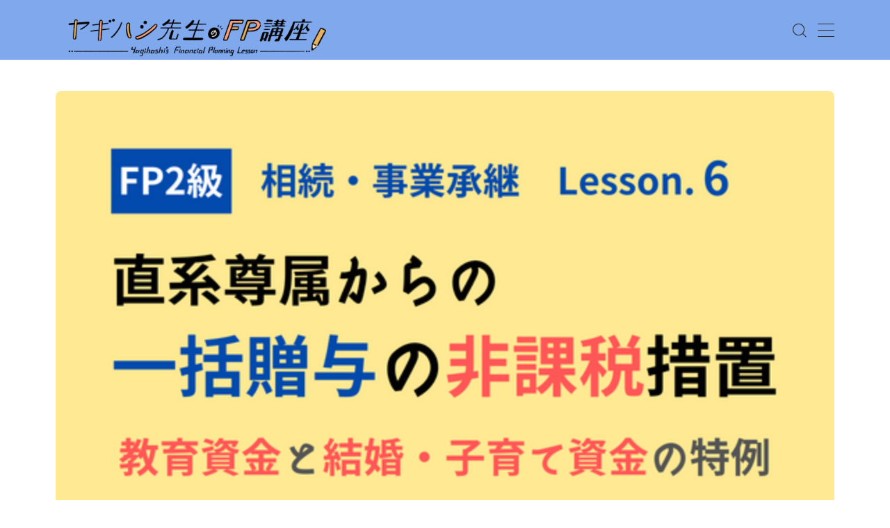

--- FILE ---
content_type: text/html; charset=UTF-8
request_url: https://fp1-method.com/zouyoikkatu/
body_size: 27014
content:
<!DOCTYPE html>
<html lang="ja">

<head prefix="og: https://ogp.me/ns# fb: https://ogp.me/ns/fb# article: https://ogp.me/ns/article#">
	<meta charset="utf-8">
	<meta http-equiv="X-UA-Compatible" content="IE=edge">
	<meta name="viewport" content="width=device-width, initial-scale=1,minimum-scale=1.0">
	<!-- ここからOGP -->
	<meta property="og:type" content="article">
			<meta property="og:title" content="【FP2級】直系尊属からの一括贈与の非課税措置〜教育資金と結婚・子育て資金の特例〜｜ヤギハシ先生のFP講座">
		<meta property="og:url" content="https://fp1-method.com/zouyoikkatu/">
			<meta property="og:description" content=" 今回は「教育資金の一括贈与の非課税措置」と「結婚・子育て資金の一括贈与の非課税措置」を解説していきます。 贈与税の学習もいよいよ最終回です！  今回の目標 特例を受ける">
						<meta property="og:image" content="https://fp1-method.com/wp-content/uploads/2022/10/直系尊属からの贈与の非課税2.png">
	<!-- ここまでOGP --><meta name="description" content=" 今回は「教育資金の一括贈与の非課税措置」と「結婚・子育て資金の一括贈与の非課税措置」を解説していきます。 贈与税の学習もいよいよ最終回です！  今回の目標 特例を受ける" >

<link rel="canonical" href="https://fp1-method.com/zouyoikkatu/">
<meta property="og:site_name" content="ヤギハシ先生のFP講座">
<meta name="twitter:card" content="summary_large_image">



<!-- Google Tag Manager -->
<script>(function(w,d,s,l,i){w[l]=w[l]||[];w[l].push({'gtm.start':
new Date().getTime(),event:'gtm.js'});var f=d.getElementsByTagName(s)[0],
j=d.createElement(s),dl=l!='dataLayer'?'&l='+l:'';j.async=true;j.src=
'https://www.googletagmanager.com/gtm.js?id='+i+dl;f.parentNode.insertBefore(j,f);
})(window,document,'script','dataLayer','GTM-5BS6GDK');</script>
<!-- End Google Tag Manager -->

<!-- Global site tag (gtag.js) - Google Analytics -->
<script async src="https://www.googletagmanager.com/gtag/js?id=UA-137388802-1"></script>
<script>
  window.dataLayer = window.dataLayer || [];
  function gtag(){dataLayer.push(arguments);}
  gtag('js', new Date());

  gtag('config', 'UA-137388802-1');
</script>

<script data-ad-client="ca-pub-5103810828148882" async src="https://pagead2.googlesyndication.com/pagead/js/adsbygoogle.js"></script>

<script data-ad-client="ca-pub-5103810828148882" async src="https://pagead2.googlesyndication.com/pagead/js/adsbygoogle.js"></script>

<title>【FP2級】直系尊属からの一括贈与の非課税措置〜教育資金と結婚・子育て資金の特例〜｜ヤギハシ先生のFP講座</title>
<meta name='robots' content='max-image-preview:large' />

<script>
MathJax = {
  tex: {
    inlineMath: [['$','$'],['\\(','\\)']], 
    processEscapes: true
  },
  options: {
    ignoreHtmlClass: 'tex2jax_ignore|editor-rich-text'
  }
};

</script>
<link rel='dns-prefetch' href='//cdnjs.cloudflare.com' />
<link rel='dns-prefetch' href='//cdn.jsdelivr.net' />
<link rel="alternate" type="application/rss+xml" title="ヤギハシ先生のFP講座 &raquo; 【FP2級】直系尊属からの一括贈与の非課税措置〜教育資金と結婚・子育て資金の特例〜 のコメントのフィード" href="https://fp1-method.com/zouyoikkatu/feed/" />
<link rel="alternate" title="oEmbed (JSON)" type="application/json+oembed" href="https://fp1-method.com/wp-json/oembed/1.0/embed?url=https%3A%2F%2Ffp1-method.com%2Fzouyoikkatu%2F" />
<link rel="alternate" title="oEmbed (XML)" type="text/xml+oembed" href="https://fp1-method.com/wp-json/oembed/1.0/embed?url=https%3A%2F%2Ffp1-method.com%2Fzouyoikkatu%2F&#038;format=xml" />
<style id='wp-img-auto-sizes-contain-inline-css' type='text/css'>
img:is([sizes=auto i],[sizes^="auto," i]){contain-intrinsic-size:3000px 1500px}
/*# sourceURL=wp-img-auto-sizes-contain-inline-css */
</style>
<style id='wp-emoji-styles-inline-css' type='text/css'>

	img.wp-smiley, img.emoji {
		display: inline !important;
		border: none !important;
		box-shadow: none !important;
		height: 1em !important;
		width: 1em !important;
		margin: 0 0.07em !important;
		vertical-align: -0.1em !important;
		background: none !important;
		padding: 0 !important;
	}
/*# sourceURL=wp-emoji-styles-inline-css */
</style>
<style id='wp-block-library-inline-css' type='text/css'>
:root{--wp-block-synced-color:#7a00df;--wp-block-synced-color--rgb:122,0,223;--wp-bound-block-color:var(--wp-block-synced-color);--wp-editor-canvas-background:#ddd;--wp-admin-theme-color:#007cba;--wp-admin-theme-color--rgb:0,124,186;--wp-admin-theme-color-darker-10:#006ba1;--wp-admin-theme-color-darker-10--rgb:0,107,160.5;--wp-admin-theme-color-darker-20:#005a87;--wp-admin-theme-color-darker-20--rgb:0,90,135;--wp-admin-border-width-focus:2px}@media (min-resolution:192dpi){:root{--wp-admin-border-width-focus:1.5px}}.wp-element-button{cursor:pointer}:root .has-very-light-gray-background-color{background-color:#eee}:root .has-very-dark-gray-background-color{background-color:#313131}:root .has-very-light-gray-color{color:#eee}:root .has-very-dark-gray-color{color:#313131}:root .has-vivid-green-cyan-to-vivid-cyan-blue-gradient-background{background:linear-gradient(135deg,#00d084,#0693e3)}:root .has-purple-crush-gradient-background{background:linear-gradient(135deg,#34e2e4,#4721fb 50%,#ab1dfe)}:root .has-hazy-dawn-gradient-background{background:linear-gradient(135deg,#faaca8,#dad0ec)}:root .has-subdued-olive-gradient-background{background:linear-gradient(135deg,#fafae1,#67a671)}:root .has-atomic-cream-gradient-background{background:linear-gradient(135deg,#fdd79a,#004a59)}:root .has-nightshade-gradient-background{background:linear-gradient(135deg,#330968,#31cdcf)}:root .has-midnight-gradient-background{background:linear-gradient(135deg,#020381,#2874fc)}:root{--wp--preset--font-size--normal:16px;--wp--preset--font-size--huge:42px}.has-regular-font-size{font-size:1em}.has-larger-font-size{font-size:2.625em}.has-normal-font-size{font-size:var(--wp--preset--font-size--normal)}.has-huge-font-size{font-size:var(--wp--preset--font-size--huge)}.has-text-align-center{text-align:center}.has-text-align-left{text-align:left}.has-text-align-right{text-align:right}.has-fit-text{white-space:nowrap!important}#end-resizable-editor-section{display:none}.aligncenter{clear:both}.items-justified-left{justify-content:flex-start}.items-justified-center{justify-content:center}.items-justified-right{justify-content:flex-end}.items-justified-space-between{justify-content:space-between}.screen-reader-text{border:0;clip-path:inset(50%);height:1px;margin:-1px;overflow:hidden;padding:0;position:absolute;width:1px;word-wrap:normal!important}.screen-reader-text:focus{background-color:#ddd;clip-path:none;color:#444;display:block;font-size:1em;height:auto;left:5px;line-height:normal;padding:15px 23px 14px;text-decoration:none;top:5px;width:auto;z-index:100000}html :where(.has-border-color){border-style:solid}html :where([style*=border-top-color]){border-top-style:solid}html :where([style*=border-right-color]){border-right-style:solid}html :where([style*=border-bottom-color]){border-bottom-style:solid}html :where([style*=border-left-color]){border-left-style:solid}html :where([style*=border-width]){border-style:solid}html :where([style*=border-top-width]){border-top-style:solid}html :where([style*=border-right-width]){border-right-style:solid}html :where([style*=border-bottom-width]){border-bottom-style:solid}html :where([style*=border-left-width]){border-left-style:solid}html :where(img[class*=wp-image-]){height:auto;max-width:100%}:where(figure){margin:0 0 1em}html :where(.is-position-sticky){--wp-admin--admin-bar--position-offset:var(--wp-admin--admin-bar--height,0px)}@media screen and (max-width:600px){html :where(.is-position-sticky){--wp-admin--admin-bar--position-offset:0px}}

/*# sourceURL=wp-block-library-inline-css */
</style><style id='wp-block-heading-inline-css' type='text/css'>
h1:where(.wp-block-heading).has-background,h2:where(.wp-block-heading).has-background,h3:where(.wp-block-heading).has-background,h4:where(.wp-block-heading).has-background,h5:where(.wp-block-heading).has-background,h6:where(.wp-block-heading).has-background{padding:1.25em 2.375em}h1.has-text-align-left[style*=writing-mode]:where([style*=vertical-lr]),h1.has-text-align-right[style*=writing-mode]:where([style*=vertical-rl]),h2.has-text-align-left[style*=writing-mode]:where([style*=vertical-lr]),h2.has-text-align-right[style*=writing-mode]:where([style*=vertical-rl]),h3.has-text-align-left[style*=writing-mode]:where([style*=vertical-lr]),h3.has-text-align-right[style*=writing-mode]:where([style*=vertical-rl]),h4.has-text-align-left[style*=writing-mode]:where([style*=vertical-lr]),h4.has-text-align-right[style*=writing-mode]:where([style*=vertical-rl]),h5.has-text-align-left[style*=writing-mode]:where([style*=vertical-lr]),h5.has-text-align-right[style*=writing-mode]:where([style*=vertical-rl]),h6.has-text-align-left[style*=writing-mode]:where([style*=vertical-lr]),h6.has-text-align-right[style*=writing-mode]:where([style*=vertical-rl]){rotate:180deg}
/*# sourceURL=https://fp1-method.com/wp-includes/blocks/heading/style.min.css */
</style>
<style id='wp-block-list-inline-css' type='text/css'>
ol,ul{box-sizing:border-box}:root :where(.wp-block-list.has-background){padding:1.25em 2.375em}
/*# sourceURL=https://fp1-method.com/wp-includes/blocks/list/style.min.css */
</style>
<style id='wp-block-paragraph-inline-css' type='text/css'>
.is-small-text{font-size:.875em}.is-regular-text{font-size:1em}.is-large-text{font-size:2.25em}.is-larger-text{font-size:3em}.has-drop-cap:not(:focus):first-letter{float:left;font-size:8.4em;font-style:normal;font-weight:100;line-height:.68;margin:.05em .1em 0 0;text-transform:uppercase}body.rtl .has-drop-cap:not(:focus):first-letter{float:none;margin-left:.1em}p.has-drop-cap.has-background{overflow:hidden}:root :where(p.has-background){padding:1.25em 2.375em}:where(p.has-text-color:not(.has-link-color)) a{color:inherit}p.has-text-align-left[style*="writing-mode:vertical-lr"],p.has-text-align-right[style*="writing-mode:vertical-rl"]{rotate:180deg}
/*# sourceURL=https://fp1-method.com/wp-includes/blocks/paragraph/style.min.css */
</style>
<link rel='stylesheet' id='flexible-table-block-css' href='https://fp1-method.com/wp-content/plugins/flexible-table-block/build/style-index.css?ver=1763385561' type='text/css' media='all' />
<style id='flexible-table-block-inline-css' type='text/css'>
.wp-block-flexible-table-block-table.wp-block-flexible-table-block-table>table{width:100%;max-width:100%;border-collapse:collapse;}.wp-block-flexible-table-block-table.wp-block-flexible-table-block-table.is-style-stripes tbody tr:nth-child(odd) th{background-color:#f0f0f1;}.wp-block-flexible-table-block-table.wp-block-flexible-table-block-table.is-style-stripes tbody tr:nth-child(odd) td{background-color:#f0f0f1;}.wp-block-flexible-table-block-table.wp-block-flexible-table-block-table.is-style-stripes tbody tr:nth-child(even) th{background-color:#ffffff;}.wp-block-flexible-table-block-table.wp-block-flexible-table-block-table.is-style-stripes tbody tr:nth-child(even) td{background-color:#ffffff;}.wp-block-flexible-table-block-table.wp-block-flexible-table-block-table>table tr th,.wp-block-flexible-table-block-table.wp-block-flexible-table-block-table>table tr td{padding:0.5em;border-width:1px;border-style:solid;border-color:#000000;text-align:left;vertical-align:middle;}.wp-block-flexible-table-block-table.wp-block-flexible-table-block-table>table tr th{background-color:#f0f0f1;}.wp-block-flexible-table-block-table.wp-block-flexible-table-block-table>table tr td{background-color:#ffffff;}@media screen and (min-width:769px){.wp-block-flexible-table-block-table.is-scroll-on-pc{overflow-x:scroll;}.wp-block-flexible-table-block-table.is-scroll-on-pc table{max-width:none;align-self:self-start;}}@media screen and (max-width:768px){.wp-block-flexible-table-block-table.is-scroll-on-mobile{overflow-x:scroll;}.wp-block-flexible-table-block-table.is-scroll-on-mobile table{max-width:none;align-self:self-start;}.wp-block-flexible-table-block-table table.is-stacked-on-mobile th,.wp-block-flexible-table-block-table table.is-stacked-on-mobile td{width:100%!important;display:block;}}
/*# sourceURL=flexible-table-block-inline-css */
</style>
<style id='global-styles-inline-css' type='text/css'>
:root{--wp--preset--aspect-ratio--square: 1;--wp--preset--aspect-ratio--4-3: 4/3;--wp--preset--aspect-ratio--3-4: 3/4;--wp--preset--aspect-ratio--3-2: 3/2;--wp--preset--aspect-ratio--2-3: 2/3;--wp--preset--aspect-ratio--16-9: 16/9;--wp--preset--aspect-ratio--9-16: 9/16;--wp--preset--color--black: #000000;--wp--preset--color--cyan-bluish-gray: #abb8c3;--wp--preset--color--white: #ffffff;--wp--preset--color--pale-pink: #f78da7;--wp--preset--color--vivid-red: #cf2e2e;--wp--preset--color--luminous-vivid-orange: #ff6900;--wp--preset--color--luminous-vivid-amber: #fcb900;--wp--preset--color--light-green-cyan: #7bdcb5;--wp--preset--color--vivid-green-cyan: #00d084;--wp--preset--color--pale-cyan-blue: #8ed1fc;--wp--preset--color--vivid-cyan-blue: #0693e3;--wp--preset--color--vivid-purple: #9b51e0;--wp--preset--gradient--vivid-cyan-blue-to-vivid-purple: linear-gradient(135deg,rgb(6,147,227) 0%,rgb(155,81,224) 100%);--wp--preset--gradient--light-green-cyan-to-vivid-green-cyan: linear-gradient(135deg,rgb(122,220,180) 0%,rgb(0,208,130) 100%);--wp--preset--gradient--luminous-vivid-amber-to-luminous-vivid-orange: linear-gradient(135deg,rgb(252,185,0) 0%,rgb(255,105,0) 100%);--wp--preset--gradient--luminous-vivid-orange-to-vivid-red: linear-gradient(135deg,rgb(255,105,0) 0%,rgb(207,46,46) 100%);--wp--preset--gradient--very-light-gray-to-cyan-bluish-gray: linear-gradient(135deg,rgb(238,238,238) 0%,rgb(169,184,195) 100%);--wp--preset--gradient--cool-to-warm-spectrum: linear-gradient(135deg,rgb(74,234,220) 0%,rgb(151,120,209) 20%,rgb(207,42,186) 40%,rgb(238,44,130) 60%,rgb(251,105,98) 80%,rgb(254,248,76) 100%);--wp--preset--gradient--blush-light-purple: linear-gradient(135deg,rgb(255,206,236) 0%,rgb(152,150,240) 100%);--wp--preset--gradient--blush-bordeaux: linear-gradient(135deg,rgb(254,205,165) 0%,rgb(254,45,45) 50%,rgb(107,0,62) 100%);--wp--preset--gradient--luminous-dusk: linear-gradient(135deg,rgb(255,203,112) 0%,rgb(199,81,192) 50%,rgb(65,88,208) 100%);--wp--preset--gradient--pale-ocean: linear-gradient(135deg,rgb(255,245,203) 0%,rgb(182,227,212) 50%,rgb(51,167,181) 100%);--wp--preset--gradient--electric-grass: linear-gradient(135deg,rgb(202,248,128) 0%,rgb(113,206,126) 100%);--wp--preset--gradient--midnight: linear-gradient(135deg,rgb(2,3,129) 0%,rgb(40,116,252) 100%);--wp--preset--font-size--small: 13px;--wp--preset--font-size--medium: 20px;--wp--preset--font-size--large: 36px;--wp--preset--font-size--x-large: 42px;--wp--preset--spacing--20: 0.44rem;--wp--preset--spacing--30: 0.67rem;--wp--preset--spacing--40: 1rem;--wp--preset--spacing--50: 1.5rem;--wp--preset--spacing--60: 2.25rem;--wp--preset--spacing--70: 3.38rem;--wp--preset--spacing--80: 5.06rem;--wp--preset--shadow--natural: 6px 6px 9px rgba(0, 0, 0, 0.2);--wp--preset--shadow--deep: 12px 12px 50px rgba(0, 0, 0, 0.4);--wp--preset--shadow--sharp: 6px 6px 0px rgba(0, 0, 0, 0.2);--wp--preset--shadow--outlined: 6px 6px 0px -3px rgb(255, 255, 255), 6px 6px rgb(0, 0, 0);--wp--preset--shadow--crisp: 6px 6px 0px rgb(0, 0, 0);}:where(.is-layout-flex){gap: 0.5em;}:where(.is-layout-grid){gap: 0.5em;}body .is-layout-flex{display: flex;}.is-layout-flex{flex-wrap: wrap;align-items: center;}.is-layout-flex > :is(*, div){margin: 0;}body .is-layout-grid{display: grid;}.is-layout-grid > :is(*, div){margin: 0;}:where(.wp-block-columns.is-layout-flex){gap: 2em;}:where(.wp-block-columns.is-layout-grid){gap: 2em;}:where(.wp-block-post-template.is-layout-flex){gap: 1.25em;}:where(.wp-block-post-template.is-layout-grid){gap: 1.25em;}.has-black-color{color: var(--wp--preset--color--black) !important;}.has-cyan-bluish-gray-color{color: var(--wp--preset--color--cyan-bluish-gray) !important;}.has-white-color{color: var(--wp--preset--color--white) !important;}.has-pale-pink-color{color: var(--wp--preset--color--pale-pink) !important;}.has-vivid-red-color{color: var(--wp--preset--color--vivid-red) !important;}.has-luminous-vivid-orange-color{color: var(--wp--preset--color--luminous-vivid-orange) !important;}.has-luminous-vivid-amber-color{color: var(--wp--preset--color--luminous-vivid-amber) !important;}.has-light-green-cyan-color{color: var(--wp--preset--color--light-green-cyan) !important;}.has-vivid-green-cyan-color{color: var(--wp--preset--color--vivid-green-cyan) !important;}.has-pale-cyan-blue-color{color: var(--wp--preset--color--pale-cyan-blue) !important;}.has-vivid-cyan-blue-color{color: var(--wp--preset--color--vivid-cyan-blue) !important;}.has-vivid-purple-color{color: var(--wp--preset--color--vivid-purple) !important;}.has-black-background-color{background-color: var(--wp--preset--color--black) !important;}.has-cyan-bluish-gray-background-color{background-color: var(--wp--preset--color--cyan-bluish-gray) !important;}.has-white-background-color{background-color: var(--wp--preset--color--white) !important;}.has-pale-pink-background-color{background-color: var(--wp--preset--color--pale-pink) !important;}.has-vivid-red-background-color{background-color: var(--wp--preset--color--vivid-red) !important;}.has-luminous-vivid-orange-background-color{background-color: var(--wp--preset--color--luminous-vivid-orange) !important;}.has-luminous-vivid-amber-background-color{background-color: var(--wp--preset--color--luminous-vivid-amber) !important;}.has-light-green-cyan-background-color{background-color: var(--wp--preset--color--light-green-cyan) !important;}.has-vivid-green-cyan-background-color{background-color: var(--wp--preset--color--vivid-green-cyan) !important;}.has-pale-cyan-blue-background-color{background-color: var(--wp--preset--color--pale-cyan-blue) !important;}.has-vivid-cyan-blue-background-color{background-color: var(--wp--preset--color--vivid-cyan-blue) !important;}.has-vivid-purple-background-color{background-color: var(--wp--preset--color--vivid-purple) !important;}.has-black-border-color{border-color: var(--wp--preset--color--black) !important;}.has-cyan-bluish-gray-border-color{border-color: var(--wp--preset--color--cyan-bluish-gray) !important;}.has-white-border-color{border-color: var(--wp--preset--color--white) !important;}.has-pale-pink-border-color{border-color: var(--wp--preset--color--pale-pink) !important;}.has-vivid-red-border-color{border-color: var(--wp--preset--color--vivid-red) !important;}.has-luminous-vivid-orange-border-color{border-color: var(--wp--preset--color--luminous-vivid-orange) !important;}.has-luminous-vivid-amber-border-color{border-color: var(--wp--preset--color--luminous-vivid-amber) !important;}.has-light-green-cyan-border-color{border-color: var(--wp--preset--color--light-green-cyan) !important;}.has-vivid-green-cyan-border-color{border-color: var(--wp--preset--color--vivid-green-cyan) !important;}.has-pale-cyan-blue-border-color{border-color: var(--wp--preset--color--pale-cyan-blue) !important;}.has-vivid-cyan-blue-border-color{border-color: var(--wp--preset--color--vivid-cyan-blue) !important;}.has-vivid-purple-border-color{border-color: var(--wp--preset--color--vivid-purple) !important;}.has-vivid-cyan-blue-to-vivid-purple-gradient-background{background: var(--wp--preset--gradient--vivid-cyan-blue-to-vivid-purple) !important;}.has-light-green-cyan-to-vivid-green-cyan-gradient-background{background: var(--wp--preset--gradient--light-green-cyan-to-vivid-green-cyan) !important;}.has-luminous-vivid-amber-to-luminous-vivid-orange-gradient-background{background: var(--wp--preset--gradient--luminous-vivid-amber-to-luminous-vivid-orange) !important;}.has-luminous-vivid-orange-to-vivid-red-gradient-background{background: var(--wp--preset--gradient--luminous-vivid-orange-to-vivid-red) !important;}.has-very-light-gray-to-cyan-bluish-gray-gradient-background{background: var(--wp--preset--gradient--very-light-gray-to-cyan-bluish-gray) !important;}.has-cool-to-warm-spectrum-gradient-background{background: var(--wp--preset--gradient--cool-to-warm-spectrum) !important;}.has-blush-light-purple-gradient-background{background: var(--wp--preset--gradient--blush-light-purple) !important;}.has-blush-bordeaux-gradient-background{background: var(--wp--preset--gradient--blush-bordeaux) !important;}.has-luminous-dusk-gradient-background{background: var(--wp--preset--gradient--luminous-dusk) !important;}.has-pale-ocean-gradient-background{background: var(--wp--preset--gradient--pale-ocean) !important;}.has-electric-grass-gradient-background{background: var(--wp--preset--gradient--electric-grass) !important;}.has-midnight-gradient-background{background: var(--wp--preset--gradient--midnight) !important;}.has-small-font-size{font-size: var(--wp--preset--font-size--small) !important;}.has-medium-font-size{font-size: var(--wp--preset--font-size--medium) !important;}.has-large-font-size{font-size: var(--wp--preset--font-size--large) !important;}.has-x-large-font-size{font-size: var(--wp--preset--font-size--x-large) !important;}
/*# sourceURL=global-styles-inline-css */
</style>

<style id='classic-theme-styles-inline-css' type='text/css'>
/*! This file is auto-generated */
.wp-block-button__link{color:#fff;background-color:#32373c;border-radius:9999px;box-shadow:none;text-decoration:none;padding:calc(.667em + 2px) calc(1.333em + 2px);font-size:1.125em}.wp-block-file__button{background:#32373c;color:#fff;text-decoration:none}
/*# sourceURL=/wp-includes/css/classic-themes.min.css */
</style>
<link rel='stylesheet' id='prism-numbers-css' href='https://cdnjs.cloudflare.com/ajax/libs/prism/1.29.0/plugins/line-numbers/prism-line-numbers.min.css?ver=1.29.0' type='text/css' media='all' />
<link rel='stylesheet' id='prism-okaidia-css' href='https://cdnjs.cloudflare.com/ajax/libs/prism/1.29.0/themes/prism-okaidia.min.css?ver=1.29.0' type='text/css' media='all' />
<link rel='stylesheet' id='contact-form-7-css' href='https://fp1-method.com/wp-content/plugins/contact-form-7/includes/css/styles.css?ver=6.1.4' type='text/css' media='all' />
<link rel='stylesheet' id='theme-style-css' href='https://fp1-method.com/wp-content/themes/jinr/style.css?ver=6.9' type='text/css' media='all' />
<link rel="https://api.w.org/" href="https://fp1-method.com/wp-json/" /><link rel="alternate" title="JSON" type="application/json" href="https://fp1-method.com/wp-json/wp/v2/posts/244" /><link rel='shortlink' href='https://fp1-method.com/?p=244' />
<style type="text/css">.a--search-label,.a--menu-label {margin-top:-2px;}body:not(.wp-admin){background-color: #ffffff;}body:not(.wp-admin) #wrapper{background-image: url();}body:not(.wp-admin),.widgettitle,.c--post-list-title,.d--slider-title-default,.d--blogcard-mysite .a--blogcard-title,.d--blogcard-external .a--blogcard-title,.d--blogcard-external .a--blogcard-more,.d--blogcard-external::before,.d--blogcard-external.d--blogcard-style1 .a--blogcard-label,#hamburgerMenuList .menu-item a,.editor-styles-wrapper,#headerSearch .search-text,.d--profile-author.d--brand-color .d--contact,.js--hamburger-active.c--menu-trigger .a--menu-label,#postTagBox a,.wpcf7 input,.wpcf7 textarea,.wpcf7 select,.o--jinr-postcard,.o--postlist-inner .a--post-title,.widgets-php h2.jinr-heading,.d--material-design .b--jinr-postlist .a--post-title,.wp-block-search__input,.a--button-microcopy,.b--jinr-paid-text,.b--paidpost-remaining{color:#666666;}#hamburgerMenuList .menu-item a:after,.a--simple-box-quotetitle,.a--nextpage-label{color:rgba(102,102,102,0.6);}#globalMenuList .sub-menu .menu-item a,.a--ham-follow-label{color:rgba(102,102,102,0.75);}.a--time-separator,.js--hamburger-active.c--menu-trigger .a--menu-bar,.a--nextpage-label::before,.a--nextpage-label::after{background-color:#666666;}.a--microcopy-parts1,    .a--microcopy-parts2,.d--button-microcopy3 .a--microcopy-parts1::before,.d--button-microcopy3 .a--microcopy-parts2::before{background-color:rgba(102,102,102,0.6);}.post-page-numbers,.o--pagenation-list .c--pagenation-item a{border-color:rgba(68,102,206,1);color:rgba(68,102,206,1);}.o--pagenation-list .c--pagenation-item .dots{color:rgba(102,102,102,0.45);}.post-page-numbers.current,.c--nextpage a:hover,.o--pagenation-list .c--pagenation-item span:not(.dots),.o--pagenation-list .c--pagenation-item a:hover{background-color:rgba(68,102,206,1);}#hamburgerMenuList .menu-item ul a:before{background-color:rgba(102,102,102,0.3);}#hamburgerMenuList .menu-item{border-color:rgba(102,102,102,0.15);}.d--sns-share-design2.d--sns-share-color-white .c--sns-share-item{border-color:rgba(102,102,102,0.09);}ul.is-style-jinr-checkmark-square.jinr-list li::after{border-color:rgba(102,102,102,0.12);}.o--snsshare-button-select{background-color:rgba(102,102,102,0.03);}#postTagBox a,.wp-block-tag-cloud a{background-color:rgba(102,102,102,0.06);}.d--simple-box12{background-color:rgba(102,102,102,0.06);}.d--simple-box12::before,.d--simple-box12::after{color:rgba(102,102,102,0.06);}.d--blogcard-external.d--blogcard-style1 .o--blogcard-link,.wp-block-table table,.wp-block-table td,.wp-block-table thead{border-color:#666666;}.o--widget-area a:not([class]),.jinr-article a:not([class]),#commonFooter a:not([class]),.editor-styles-wrapper a:not([class]),.comment-edit-link,.comment-reply-link{color: #4466ce;}.comment-edit-link,.comment-reply-link{border-color: #4466ce;}#wrapper a:not([class]):hover{color: #8093ce;}#footerMenuList a:hover{color: #8093ce!important;}#globalMenuList .menu-item a:hover{color: #2b2b2b;}.d--glonavi-hover-none #globalMenuList .menu-item a:hover{color: #8093ce;}.a--timeline-link-text span::before,.a--timeline-link-text span::after{background-color: #4466ce;}.a--timeline-link-text:hover span::before,.a--timeline-link-text:hover span::after{background-color: #8093ce;}.d--blogcard-mysite .a--blogcard-more,.d--blogcard-mysite::before,.a--postcard-category,#mainContent .a--post-cat a,.a--timeline-step,.a--timeline-step-original,#mainContent .d--profile-author.d--theme-color a.a--sns-item-link,.d--profile-style1.d--theme-color a.a--sns-item-link .jin-icons,.d--profile-style2.d--theme-color a.a--sns-item-link .jin-icons,.c--jinr-post-cat a,.d--blogcard-mysite.d--blogcard-style1 .a--blogcard-label,.wp-block-search__button,.a--slider-button a,.cat-item a::after,.widget_nav_menu a::after,.wp-block-page-list a::after,.wp-block-archives a::after,.d--slider-design2 .swiper-button-prev::after,.d--slider-design2 .swiper-button-next::after,.a--paidpost-price,.d--h2-style10 h2.jinr-heading{color: #4466ce;}.d--blogcard-mysite.d--blogcard-style1 .o--blogcard-link,.d--h3-style1 h3.jinr-heading,.d--h2-style3 h2.jinr-heading,.d--h2-style9 h2.jinr-heading::after,.d--h2-style9 h2.jinr-heading,.d--h3-style3 h3.jinr-heading,.d--h3-style4 h3.jinr-heading,.d--h4-style2 h4.jinr-heading,.d--profile-style1,.d--h3-style7 h3.jinr-heading::before,.d--h4-style6 h4.jinr-heading::before,.jinr-widget-area h2.jinr-heading,.widgets-php h2.jinr-heading,ul.is-style-jinr-checkmark li::before,ul.is-style-jinr-checkmark-square li::before{border-color: #4466ce;}.d--profile-style1 .a--profile-job{border-bottom-color: #4466ce!important;}.d--h2-style2 h2.jinr-heading::before,.d--h2-style8 h2.jinr-heading::before{border-top-color: #4466ce!important;}.a--timeline-step-original::before,.a--timeline-step-original::after,.a--timeline-step::before,.a--timeline-step::after,.a--slider-button-deco,.d--h2-style1 h2.jinr-heading,.d--h2-style2 h2.jinr-heading,.d--h4-style1 h4.jinr-heading::before,.d--h2-style4 h2.jinr-heading::after,.d--h2-style5 h2.jinr-heading::before,.d--h2-style6 h2.jinr-heading::before,.d--h2-style7 h2.jinr-heading::before,.d--h2-style7 h2.jinr-heading::after,.d--h2-style9 h2.jinr-heading::before,.d--h3-style2 h3.jinr-heading::before,.d--h3-style3 h3.jinr-heading::before,.d--h3-style5 h3.jinr-heading::before,.d--h3-style5 h3.jinr-heading::after,.d--h4-style3 h4.jinr-heading::before,.o--slider-pagenation .swiper-pagination-bullet,.o--slider-pagenation .a--slider-pagenation,#snsShareBottom.d--sns-share-color-solid,ul.jinr-list li::after,ol.jinr-list li::before,.d--profile-style2 .o--profile-contents,.d--profile-style1 .a--profile-introduction::before,.d--h3-style6 h3.jinr-heading::before,.d--h3-style7 h3.jinr-heading::after,.d--h4-style5 h4.jinr-heading::before,.d--h4-style6 h4.jinr-heading::after,.d--archive-subtitle::after,.a--scroll-btn:before, .a--scroll-btn:after,.d--designtitle-animation-dynamic .b--jinr-h2rich.js--scr-animation::before{background-color: #4466ce;}.d--slider-design2 .swiper-button-prev,.d--slider-design2 .swiper-button-next{background-color: rgba(68,102,206,0.09);}.d--slider-design2 .swiper-button-prev:hover::before,.d--slider-design2 .swiper-button-next:hover::before{background-color: #4466ce;}.d--material-design .d--slider-design2 .swiper-button-prev,.d--material-design .d--slider-design2 .swiper-button-next{box-shadow: 0 3px 6px -1px rgba(68,102,206,0.3);}.d--profile-style2 .a--profile-introduction{background-color: rgba(68,102,206,0.09);}.d--h3-style8 h3.jinr-heading,.d--h4-style4 h4.jinr-heading,.d--h2-style10 h2.jinr-heading{background-color: rgba(68,102,206,0.09);}.wp-block-search__button{background-color: rgba(68,102,206,0.15);}.o--notfound-section{background-color: rgba(68,102,206,0.06);}.jinr-profile-label::before,.jinr-profile-label span{background-color: rgba(68,102,206,1);}.wp-block-search__button:hover{background-color: rgba(68,102,206,1);}.d--flat-design .wp-block-search__input,.d--flat-design .wp-block-search__button-inside .wp-block-search__inside-wrapper,.d--flat-design .wp-block-categories-dropdown select,.d--flat-design .wp-block-archives-dropdown select{border-color: rgba(68,102,206,0.45);}#hamburgerMenu .o--ham-follow-sns .a--sns-item-link .jin-icons::before{color: rgba(68,102,206,1);}.wp-block-categories-dropdown::before,.wp-block-archives-dropdown::before{color: rgba(68,102,206,1);}.wp-block-search__button svg{fill:#4466ce;}ol.jinr-list li li::after,ul.jinr-list li li::after{color: #4466ce!important;}.d--button a{background-color: #4466ce;}.d--archive-subtitle{color: rgba(102,102,102,0.45);}.a--post-date,.a--post-category{color: rgba(102,102,102,0.75);}@media (min-width: 552px) {.d--postlist-newstext .a--post-date{color: rgba(102,102,102,0.84);}.d--postlist-newstext .o--postlist-item{border-color: rgba(102,102,102,0.12);}.d--postlist-hover-hovercolor .c--post-link:hover .a--post-title{color: #8093ce!important;}}@media (max-width: 551px) {.d--postlist-newstext-sp .a--post-date{color: rgba(102,102,102,0.9);}.d--postlist-newstext-sp .o--postlist-item{border-color: rgba(102,102,102,0.12);}}.d--marker1{background:linear-gradient(transparent 80%, #c0cfe2 80%);}.d--marker2{background:linear-gradient(transparent 10%, #f9e6b1 10%);}.d--user-color1{color: #e53b55;}.d--user-color2{color: #4466ce;}.d--information-type-textonlywithlink a:hover{color : #ffffff!important;}.c--tab-title{background-color:rgba(68,102,206,0.3);}.c--tab-title.active{background-color:rgba(68,102,206,1);color:rgba(255,255,255,1);}.d--tab-design1 .c--tab-contents{border-color:rgba(68,102,206,1);}.d--tab-design1 .c--tab-title{box-shadow: inset 1px -1px 5px -2px rgba(68,102,206,0.3);}.d--material-design .d--header-style-default.d--header-tracking-on:not(.d--transparent):not(.d--commonheader-cover){box-shadow: 0 3px 12px 1px hsla(0,0%,64%,0.3272 );}.a--slider-title a{color:#666666!important;}.d--slider-design2 .c--post-meta{color:rgba(102,102,102,0.75)!important;}@media (max-width: 551px) {.a--slider-item-count{-webkit-text-stroke:1px rgba(102,102,102,1);}}@media (min-width: 552px) {.a--slider-item-count{-webkit-text-stroke:1px rgba(102,102,102,0.3);}}#mainContent{background-color:transparent;}.a--heading-iconbox-title{background-color:#ffffff!important;}@media (min-width: 552px) {#commonHeader + .o--jinr-mainvisual.o--jinr-slider,#commonHeader + .a--header-style-parts + .o--jinr-mainvisual.o--jinr-slider,#commonHeader + .o--informationbar + .o--jinr-mainvisual.o--jinr-slider,#commonHeader + .a--header-style-parts + .o--informationbar + .o--jinr-mainvisual.o--jinr-slider{margin-top:30px;}}#commonHeader{background-color: #80a8ed;}@media (max-width: 551px) {.d--header-style-triangle + .a--header-style-parts,.d--header-style-slope + .a--header-style-parts{clip-path: polygon(100% 0, 100% 33%, 0 85%, 0 0);}}#headerLogoLink,#headerLogoLink:hover,#SiteSubCopy{color: #ffffff!important;}@media (max-width: 551px) {#commonHeaderInner{height: 55px;}d--header-layout1.d--header-style-border + .a--header-style-parts.js--follow-header-display{top: 55px;}}@media screen and (min-width: 552px) and (max-width:781px) {.d--header-layout1 #commonHeaderInner{height: calc(85px * 0.7);}d--header-layout1.d--header-style-border + .a--header-style-parts.js--follow-header-display{top: calc(85px * 0.7);}}@media (min-width: 782px) {.d--header-layout1 #commonHeaderInner{height: 85px;}d--header-layout1.d--header-style-border + .a--header-style-parts.js--follow-header-display{top: 85px;}.d--glonavi-hover-borderup #globalMenuList > li a::after,.d--glonavi-hover-borderwax #globalMenuList > li a::after,.d--glonavi-hover-borderflow #globalMenuList > li a::after{background-color:#2b2b2b;}}@media (min-width: 552px) {.d--header-layout2 #headerLogo{padding-top: calc(85px * 0.3);padding-bottom: calc(85px * 0.15);}}@media (max-width: 551px) {.d--header-layout1 #headerLogoLink{max-width: calc(200px * 1.5);}.d--header-layout2 #headerLogoLink{max-width: calc(200px * 1.5);}}@media (min-width: 552px) and (max-width:781px) {.d--header-layout1 #headerLogoLink{max-width: calc(130px * 2.4);}.d--header-layout2 #headerLogoLink{max-width: calc(130px * 2.4);}}@media (min-width: 782px) {.d--header-layout1 #headerLogoLink{max-width: calc(130px * 3);}.d--header-layout2 #headerLogoLink{max-width: calc(130px * 3);}}@media screen and (min-width: 782px) and (max-width:960px) {.d--header-layout1 #headerLogo {max-width:calc(100% - 30px);}}.d--main-style-transparent .b--jinr-paid-text{background-color:#ffffff;box-shadow: 0 0 0px 15px #ffffff;}.b--jinr-paid-container::before{background-image : linear-gradient(to right, rgba(102,102,102,0.45), rgba(102,102,102,0.45) 7px, transparent 7px, transparent 8px);}#globalMenuList .menu-item{font-size:14px;}#globalMenuList .menu-item a,#commonHeader a.a--sns-item-link .jin-icons::before,a.a--spmenu-item-link,#headerSearch .a--search-icon,#headerSearch .a--search-label,.c--menu-trigger .a--menu-label{color: #2b2b2b;}.d--header-menu-style2 #globalMenuList > .menu-item > a{border-color: rgba(43,43,43,0.27)!important;}.c--spmenu-item::before{background-color: rgba(43,43,43,0.21);}.c--menu-trigger .a--menu-bar{background-color: #2b2b2b;}@media (max-width: 551px) {.a--stillimage{height:calc( 100vh - 55px );}}@media (max-width: 551px) {.a--stillimage{height:calc( 100vh - 55px - 55px );}}.a--stillimage{background-image: url(https://fp1-method.com/wp-content/themes/jinr/include/customizer/img/jinr-headerimg.png);}@media (max-width: 551px) {.a--stillimage{background-image: url(https://fp1-method.com/wp-content/themes/jinr/include/customizer/img/jinr-headerimg.png);}}.d--stillimage-overlay-simple .a--stillimage-overlay{background-color: #fff;filter: opacity(75%);}.d--stillimage-overlay-blur .a--stillimage{opacity:calc(1 - 75 * 0.01);}.d--stillimage-overlay-blur.c--stillimage::before{background-color: #fff;}.a--stillimage-maincopy,.a--stillimage-subcopy{color: #22327a;}.c--stillimage-contents{top: 50%;left:50%;text-align:center;}.c--stillimage-contents .b--jinr-button .o--button-inner{text-align:center;}@media (max-width: 551px) {.c--stillimage-contents{top: 50%;left:50%;}}.a--movie-maincopy,.a--movie-subcopy{color: #22327a;}.c--movie-contents{top: 50%;left:50%;text-align:center;}@media (max-width: 551px) {.c--movie-contents{top: 50%;left:50%;}}.a--stillimage-maincopy{font-size: 2.28rem;}.a--movie-maincopy{font-size: 2.28rem;}@media (min-width: 552px) {.a--stillimage-maincopy{font-size: clamp(2.7rem, 3.9vw,3.6rem);}.a--movie-maincopy{font-size: clamp(2.7rem, 3.9vw,3.6rem);}}.a--stillimage-subcopy{font-size: clamp(1.15rem, 1.5vw,1.5rem);}.a--movie-subcopy{font-size: clamp(1.15rem, 1.5vw,1.5rem);}@media (min-width: 552px) {.a--stillimage-subcopy{font-size: clamp(1.5rem, 1.8vw,1.44rem);}.a--movie-subcopy{font-size: clamp(1.5rem, 1.8vw,1.44rem);}}.d--blogcard-style1 .a--blogcard-label,.d--blogcard-style1 .o--blogcard-link{background-color:#ffffff;}#snsShareBottom.d--sns-share-color-white{border-top-color:#4466ce;}#snsShareLabel::before{background-color:rgba(102,102,102,0.45);}#jinrRelatedPost,.a--hidden-scroll{background-color: #dce7ed;}.c--relatedpost-headline{color: #666666;}.a--relatedpost-maincopy::before,.a--relatedpost-maincopy::after{background-color: #666666;}#commonFooter{background-color: #31345e;}#commonFooter #commonFooterSiteMenu a,#commonFooter .c--breadcrumb-item a,.c--breadcrumb-item,.a--breadcrumb-parts,#commonFooter .a--profile-name,#commonFooter .a--profile-introduction,#commonFooter a.a--sns-item-link,#commonFooter .a--profile-label,#footer-widget{color: #ffffff;}#footerInfo,#footerMenuList .menu-item:not(:first-child){border-color: rgba(255,255,255,0.3);}#commonFooter .a--profile-label::before{background-color: rgba(255,255,255,0.3);}#commonFooter .a--profile-job,#commonFooter .d--brand-color .d--contact{color: rgba(255,255,255,0.6);}#copyright{color: #ffffff;}.d--fullwidth-max,.d--fullwidth-article{color: #666666;}.a--h2rich-maincopy,.a--h2rich-subcopy,.a--h2rich-number,.a--h2rich-icon{color: #4466ce;}.b--jinr-h2rich{border-color: #4466ce;}.a--h2rich-decoration-before,.a--h2rich-decoration-after{background-color: #4466ce;}.wp-block-latest-posts__list li a,.wp-block-archives-list li a,.wp-block-categories-list li a,.wp-block-page-list a,.widget_nav_menu li,.wp-block-rss li a,.wp-block-page-list li a,.wp-block-latest-comments .wp-block-latest-comments__comment,.jinr-widget-area.widget_meta li a{border-color:rgba(102,102,102,0.15);}.d--two-column .d--article-width-680 + #mainSideBar{border-color:rgba(102,102,102,0.1);}.wp-block-latest-posts__list li a,.wp-block-archives-list li a,.wp-block-categories-list li a,.wp-block-page-list li a,.widget_nav_menu li a,.wp-block-page-list a,.wp-block-rss li a,.jinr-widget-area.widget_meta li a,.wp-block-tag-cloud a,.wp-block-latest-comments__comment-link{color:#666666!important;}.widget_nav_menu .menu-item ul a:before,.wp-block-page-list .menu-item ul a:before,.wp-block-categories-list .cat-item ul a:before{background-color:rgba(102,102,102,0.15);}body[class^="logged-in"]{background-color:#fff!important;}.d--cvbutton-all.d--spcv-outline .o--cv-button{border-color: #008db7;}.d--cvbutton-all{color: #444444;}.d--cvbutton-all .a--cv-button-icon::after{background-color: rgba(68,68,68,0.6);}.d--cvbutton-all.d--spcv-solid .o--cv-button{background-color: #008db7;}.d--cvbutton-category1.d--spcv-outline .o--cv-button{border-color: #008db7;}.d--cvbutton-category1{color: #444444;}.d--cvbutton-category1 .a--cv-button-icon::after{background-color: rgba(68,68,68,0.6);}.d--cvbutton-category1.d--spcv-solid .o--cv-button{background-color: #008db7;}.d--cvbutton-category2.d--spcv-outline .o--cv-button{border-color: #008db7;}.d--cvbutton-category2{color: #444444;}.d--cvbutton-category2 .a--cv-button-icon::after{background-color: rgba(68,68,68,0.6);}.d--cvbutton-category2.d--spcv-solid .o--cv-button{background-color: #008db7;}.d--cvbutton-category3.d--spcv-outline .o--cv-button{border-color: #008db7;}.d--cvbutton-category3{color: #444444;}.d--cvbutton-category3 .a--cv-button-icon::after{background-color: rgba(68,68,68,0.6);}.d--cvbutton-category3.d--spcv-solid .o--cv-button{background-color: #008db7;}.d--simple-box1{border-color: #edd66f;}.d--simple-box1 .a--simple-box-title{color: #edd66f;}.d--simple-box1 .a--simple-box-title{color: #edd66f;}.d--simple-box2{border-color: #edd66f;}.d--simple-box2 .a--simple-box-title{color: #edd66f;}.d--simple-box2 .a--simple-box-title{color: #edd66f;}.d--simple-box2::before{border: 1px solid#edd66f;}.d--simple-box3{border-color: #edd66f;}.d--simple-box3 .a--simple-box-title{color: #edd66f;}.d--simple-box3 .a--simple-box-title{color: #edd66f;}.d--simple-box4{border-color: #edc100;}.d--simple-box4 .a--simple-box-title{color: #edc100;}.d--simple-box4 .a--simple-box-title{color: #edc100;}.d--simple-box4::before{background-image: linear-gradient(to right,#edc100,#edc100 4px,transparent 4px,transparent 8px),linear-gradient(to right,#edc100,#edc100 4px,transparent 4px,transparent 8px);}.d--simple-box5{border-color: #f7f3e3;}.d--simple-box5 .a--simple-box-title{color: #f7f3e3;}.d--simple-box5 .a--simple-box-title{color: #666666;}.d--simple-box5{background-color: #f7f3e3;}.d--simple-box6{border-color: #edd66f;}.d--simple-box6 .a--simple-box-title{color: #edd66f;}.d--simple-box6 .a--simple-box-title{color: #edd66f;}.d--simple-box6{background-color: rgba(237,214,111,0.1);}.d--simple-box7{border-color: #edd56a;}.d--simple-box7 .a--simple-box-title{color: #edd56a;}.d--simple-box7 .a--simple-box-title{color: #edd56a;}.d--simple-box7{background-color: rgba(237,213,106,0.1);}.d--simple-box8{border-color: #edc100;}.d--simple-box8 .a--simple-box-title{color: #edc100;}.d--simple-box8 .a--simple-box-title{color: #666666;}.d--simple-box8{background-color: #edc100;}.d--simple-box9{border-color: #edc100;}.d--simple-box9 .a--simple-box-title{color: #edc100;}.d--simple-box9 .a--simple-box-title{color: #edc100;}.d--simple-box9::before{background-image: linear-gradient(to right,#edc100,#edc100 4px,transparent 4px,transparent 8px),linear-gradient(to right,#edc100,#edc100 4px,transparent 4px,transparent 8px);}.d--simple-box9::after{background-image: linear-gradient(to right,#edc100,#edc100 4px,transparent 4px,transparent 8px),linear-gradient(to right,#edc100,#edc100 4px,transparent 4px,transparent 8px);}.d--simple-box9{background-color: rgba(237,193,0,0.1);}.d--simple-box10{border-color: #f7f3e3;}.d--simple-box10 .a--simple-box-title{color: #f7f3e3;}.d--simple-box10 .a--simple-box-title{color: #666666;}.d--simple-box10{background-color: #f7f3e3;}.d--simple-box10::after{background: linear-gradient(45deg, #f7f3e3 50%, transparent 52%),linear-gradient(315deg, #f7f3e3 50%, transparent 52%);background-size: 12px 24px;background-repeat: repeat-x;}.d--simple-box11{border-color: #edc100;}.d--simple-box11 .a--simple-box-title{color: #edc100;}.d--simple-box11 .a--simple-box-title{color: #edc100;}.d--simple-box11::before, .d--simple-box11::after{border-color: #edc100;}.d--heading-box1{border-color: #4466ce;}.d--heading-box1 .a--simple-box-title{background-color: #4466ce;}.d--heading-box1 .a--simple-box-title::before{border-top-color: #4466ce!important;}.d--heading-box2{border-color: #4466ce;}.d--heading-box2 .a--simple-box-title{background-color: #4466ce;}.d--heading-box3{border-color: #4466ce;}.d--heading-box3 .a--simple-box-title{background-color: #4466ce;}.d--heading-box4{border-color: #4466ce;}.d--heading-box4 .a--simple-box-title{background-color: #4466ce;}.d--heading-box5{border-color: #407FED;}.d--heading-box6{border-color: #4466ce;}.d--heading-box6 .a--simple-box-title{color: #4466ce;}.d--heading-box6{background-color: rgba(68,102,206,0.18);}.d--heading-box7{border-color: #4466ce;}.d--heading-box7 .a--simple-box-title{color: #4466ce;}.d--heading-box7 .a--simple-box-title{border-color: #4466ce;}.d--heading-box7 .a--simple-box-title::before{background-color: #4466ce;}.d--heading-box8{border-color: #4466ce;}.d--heading-box8 .a--simple-box-title{color: #4466ce;}.d--heading-box8 .a--simple-box-title::before{background-color: #4466ce;}.d--heading-box8 .a--simple-box-title{border-color: #4466ce;}.d--heading-box9{border-color: #4466ce;}.d--heading-box9 .a--simple-box-title{background-color: #4466ce;}.d--heading-iconbox1{border-color: #f4c153;}.d--heading-iconbox1 .jif{color: #f4c153;}.d--heading-iconbox1 .a--heading-iconbox-title{color: #f4c153;}.d--heading-iconbox2{border-color: #4c98db;}.d--heading-iconbox2 .jif{color: #4c98db;}.d--heading-iconbox2 .a--heading-iconbox-title{color: #4c98db;}.d--heading-iconbox3{border-color: #ed8484;}.d--heading-iconbox3 .jif{color: #ed8484;}.d--heading-iconbox3 .a--heading-iconbox-title{color: #ed8484;}.d--heading-iconbox4{border-color: #46af93;}.d--heading-iconbox4 .jif{color: #46af93;}.d--heading-iconbox4 .a--heading-iconbox-title{color: #46af93;}.d--simple-iconbox1 .jif{color: #f4c153;}.d--simple-iconbox1 .a--jinr-iconbox{border-color: #f4c153;}.d--simple-iconbox1{background-color: rgba(244,193,83,0.1);}.d--simple-iconbox2 .jif{color: #f4c153;}.d--simple-iconbox2 .a--jinr-iconbox{border-color: #f4c153;}.d--simple-iconbox2{background-color: rgba(244,193,83,0.1);}.d--simple-iconbox3 .jif{color: #ed8484;}.d--simple-iconbox3 .a--jinr-iconbox{border-color: #ed8484;}.d--simple-iconbox3{background-color: rgba(237,132,132,0.1);}.d--simple-iconbox4 .jif{color: #ed8484;}.d--simple-iconbox4 .a--jinr-iconbox{border-color: #ed8484;}.d--simple-iconbox4{background-color: rgba(237,132,132,0.1);}.d--simple-iconbox5 .jif{color: #2daf8d;}.d--simple-iconbox5 .a--jinr-iconbox{border-color: #2daf8d;}.d--simple-iconbox5{background-color: rgba(45,175,141,0.1);}.d--simple-iconbox6 .jif{color: #2daf8d;}.d--simple-iconbox6 .a--jinr-iconbox{border-color: #2daf8d;}.d--simple-iconbox6{background-color: rgba(45,175,141,0.1);}.d--simple-iconbox7 .jif{color: #4c98db;}.d--simple-iconbox7 .a--jinr-iconbox{border-color: #4c98db;}.d--simple-iconbox7{background-color: rgba(76,152,219,0.1);}.d--simple-iconbox8 .jif{color: #4c98db;}.d--simple-iconbox8 .a--jinr-iconbox{border-color: #4c98db;}.d--simple-iconbox8{background-color: rgba(76,152,219,0.1);}.d--button-type1 a{font-size: 14.4px;}@media (min-width: 552px) {.d--button-type1 a{font-size: 16px;}}.d--button-type1 a{color: #ffffff!important;padding: 15px 34.5px;border-radius: 15px;}span.b--jinr-price::before{background-color: #ffffff;}@media (min-width: 552px) {.d--button-type1 a{padding: 21px 50px 20px;}}.d--button-type1 a{background: linear-gradient(135deg, #ffcd44, #f7b542);}.d--button-type1 a{box-shadow: 0 3px 6px hsla(38,92%,43%,0.27);}.d--button-type2 a{font-size: 14.4px;}@media (min-width: 552px) {.d--button-type2 a{font-size: 16px;}}.d--button-type2 a{color: #3d5435!important;padding: 13.5px 34.5px;border-radius: 60px;}span.b--jinr-price::before{background-color: #3d5435;}@media (min-width: 552px) {.d--button-type2 a{padding: 19px 50px 18px;}}.d--button-type2 a{background-color: #4466ce;}.d--button-type2 a{box-shadow: 0 1px 3px hsla(225,58%,36%,0.40);}.d--button-type3 a{font-size: 13.5px;}@media (min-width: 552px) {.d--button-type3 a{font-size: 15px;}}.d--button-type3 a{color: #4466ce!important;border: 1px solid #4466ce;padding: 12.75px 31.05px;border-radius: 4px;}@media (min-width: 552px) {.d--button-type3 a{padding: 18px 45px 17px;}}.d--button-type3 a{box-shadow: 0 1px 3px hsla(225,58%,36%,0.27);}.d--button-type3 a:hover{background: rgba(68,102,206,0.09);border-color:transparent;color:rgba(68,102,206,0.7)!important;}.d--button-type4 a{font-size: 13.5px;}@media (min-width: 552px) {.d--button-type4 a{font-size: 15px;}}.d--button-type4 a{color: #ffffff!important;border: 1px solid #ffffff;padding: 12.75px 31.05px;border-radius: 4px;}@media (min-width: 552px) {.d--button-type4 a{padding: 18px 45px 17px;}}.d--button-type4 a{box-shadow: 0 1px 3px hsla(0,0%,82%,0.27);}.d--button-type4 a:hover{background: rgba(255,255,255,0.09);border-color:transparent;color:rgba(255,255,255,0.7)!important;}.d--button-type5 a{font-size: 12.6px;}@media (min-width: 552px) {.d--button-type5 a{font-size: 14px;}}.js--scr-animation .d--button-type5.d--button-arrow-animation-drawarrow.is-animated a::after,.js--scr-animation .d--button-type5.d--button-arrow-animation-drawarrow.is-animated a::before{background-color: #31345e;}.d--button-type5 a{color: #31345e!important;position:relative;border-bottom: 1px solid #31345e;padding: 10.35px 31.05px 10.35px 3px;}.d--button-type5 a::after{border-right: 1px solid #31345e;}@media (min-width: 552px) {.d--button-type5 a{padding: 15px 45px 15px 3px;}}.d--button-type6 a{font-size: 12.6px;}@media (min-width: 552px) {.d--button-type6 a{font-size: 14px;}}.d--button-type6 a{color: #ffffff!important;padding: 9.75px 69px;border-radius: 60px;}span.b--jinr-price::before{background-color: #ffffff;}@media (min-width: 552px) {.d--button-type6 a{padding: 14px 100px 13px;}}.d--button-type6 a{background: linear-gradient(135deg, #ffcd44, #f7b542);}.d--button-type6 a{box-shadow: 0 1px 3px hsla(38,92%,43%,0.40);}.d--button-type7 a{font-size: 13.5px;}@media (min-width: 552px) {.d--button-type7 a{font-size: 15px;}}.d--button-type7 a{color: #ffffff!important;padding: 9px 36.57px;border-radius: 4px;}span.b--jinr-price::before{background-color: #ffffff;}@media (min-width: 552px) {.d--button-type7 a{padding: 13px 53px 12px;}}.d--button-type7 a{background: linear-gradient(135deg, #ffcd44, #f7b542);}.d--button-type7 a{box-shadow: 0 1px 3px hsla(38,92%,43%,0.40);}.d--button-type7 a::after{right:15.9px;}.d--button-type7 a{padding-left: 18.57px;}.d--button-type7 a::after{content: "\ea7b";}@media (min-width: 552px) {.d--button-type7 a{padding-left: 29px;}}.d--button-type8 a{font-size: 13.5px;}@media (min-width: 552px) {.d--button-type8 a{font-size: 15px;}}.d--button-type8 a{color: #444444!important;padding: 9px 36.57px;border-radius: 4px;}span.b--jinr-price::before{background-color: #444444;}@media (min-width: 552px) {.d--button-type8 a{padding: 13px 53px 12px;}}.d--button-type8 a{background-color: #eeeeee;}.d--button-type8 a{box-shadow: 0 1px 3px hsla(0,0%,75%,0.40);}.d--button-type8 a::after{right:15.9px;}.d--button-type8 a{padding-left: 18.57px;}.d--button-type8 a::after{content: "\ea7b";}@media (min-width: 552px) {.d--button-type8 a{padding-left: 29px;}}.d--button-type9 a{font-size: 14.4px;}@media (min-width: 552px) {.d--button-type9 a{font-size: 16px;}}.d--button-type9 a{color: #407FED!important;border: 1px solid #407FED;padding: 13.5px 33.12px;border-radius: 60px;}@media (min-width: 552px) {.d--button-type9 a{padding: 19px 48px 18px;}}.d--button-type9 a{box-shadow: 0 1px 3px hsla(218,83%,41%,0.27);}.d--button-type10 a{font-size: 14.4px;}@media (min-width: 552px) {.d--button-type10 a{font-size: 16px;}}.d--button-type10 a{color: #407FED!important;border: 1px solid #407FED;padding: 13.5px 33.12px;border-radius: 60px;}@media (min-width: 552px) {.d--button-type10 a{padding: 19px 48px 18px;}}.d--button-type10 a{box-shadow: 0 1px 3px hsla(218,83%,41%,0.27);}.d--jinr-gradation1{background: linear-gradient(135deg, #ffcd44, #f7b542);}.d--jinr-gradation2{background: linear-gradient(135deg, #f6f2b5, #f865a0);}.d--jinr-gradation3{background: linear-gradient(180deg, #f6f2b5, #f8a363);}#postContent #postCategoryBox .cat-item::after{border-color: #4466ce!important;}#postContent #postCategoryBox .cat-item .children .cat-item::after{background-color: #4466ce!important;}.a--notfound-headtitle{color: #4466ce!important;}#HeaderSearchForm{opacity:0;}.o--hamburger-menu-container{opacity:0;}body.wp-admin.d--main-style-transparent .editor-styles-wrapper,body.wp-admin.d--main-style-transparent .editor-styles-wrapper .jinr-category-name{background-color:#ffffff;}.d--postlist-slider::-webkit-scrollbar-thumb,#jinrRelatedPostInner .o--postlist-inner::-webkit-scrollbar-thumb{background:rgba(102,102,102,1);}.d--labeling-act-border{border-color: rgba(102,102,102,0.18);}.c--labeling-act.d--labeling-act-solid,.c--labeling-small-act.d--labeling-act-solid{background-color: rgba(102,102,102,0.03);}.a--labeling-act,.c--labeling-small-act{color: rgba(102,102,102,0.6);}.a--labeling-small-act span{background-color: rgba(102,102,102,0.21);}.d--labeling-act-strong{background-color: rgba(102,102,102,0.045);}.d--labeling-act-strong .a--labeling-act{color: rgba(102,102,102,0.75);}.b--jinr-compare .o--compare-child .c--compare-label{background-color:#4466ce;color:#ffffff;}.b--jinr-compare .o--compare-child{border-color:rgba(102,102,102,0.15);}.b--jinr-compare .o--compare-child .c--compare-content{border-color:rgba(102,102,102,0.075);}</style>
		<link rel="alternate" type="application/rss+xml" title="ヤギハシ先生のFP講座" href="https://fp1-method.com/feed/">
<script data-ad-client="ca-pub-5103810828148882" async src="https://pagead2.googlesyndication.com/pagead/js/adsbygoogle.js"></script>	<style type="text/css">
		/*<!-- rtoc -->*/
		.rtoc-mokuji-content {
			background-color: #ffffff;
		}

		.rtoc-mokuji-content.frame1 {
			border: 1px solid #4466ce;
		}

		.rtoc-mokuji-content #rtoc-mokuji-title {
			color: #4466ce;
		}

		.rtoc-mokuji-content .rtoc-mokuji li>a {
			color: #666666;
		}

		.rtoc-mokuji-content .mokuji_ul.level-1>.rtoc-item::before {
			background-color: #4466ce !important;
		}

		.rtoc-mokuji-content .mokuji_ul.level-2>.rtoc-item::before {
			background-color: #4466ce !important;
		}

		.rtoc-mokuji-content.frame2::before,
		.rtoc-mokuji-content.frame3,
		.rtoc-mokuji-content.frame4,
		.rtoc-mokuji-content.frame5 {
			border-color: #4466ce !important;
		}

		.rtoc-mokuji-content.frame5::before,
		.rtoc-mokuji-content.frame5::after {
			background-color: #4466ce;
		}

		.widget_block #rtoc-mokuji-widget-wrapper .rtoc-mokuji.level-1 .rtoc-item.rtoc-current:after,
		.widget #rtoc-mokuji-widget-wrapper .rtoc-mokuji.level-1 .rtoc-item.rtoc-current:after,
		#scrollad #rtoc-mokuji-widget-wrapper .rtoc-mokuji.level-1 .rtoc-item.rtoc-current:after,
		#sideBarTracking #rtoc-mokuji-widget-wrapper .rtoc-mokuji.level-1 .rtoc-item.rtoc-current:after {
			background-color: #4466ce !important;
		}

		.cls-1,
		.cls-2 {
			stroke: #4466ce;
		}

		.rtoc-mokuji-content .decimal_ol.level-2>.rtoc-item::before,
		.rtoc-mokuji-content .mokuji_ol.level-2>.rtoc-item::before,
		.rtoc-mokuji-content .decimal_ol.level-2>.rtoc-item::after,
		.rtoc-mokuji-content .decimal_ol.level-2>.rtoc-item::after {
			color: #4466ce;
			background-color: #4466ce;
		}

		.rtoc-mokuji-content .rtoc-mokuji.level-1>.rtoc-item::before {
			color: #4466ce;
		}

		.rtoc-mokuji-content .decimal_ol>.rtoc-item::after {
			background-color: #4466ce;
		}

		.rtoc-mokuji-content .decimal_ol>.rtoc-item::before {
			color: #4466ce;
		}

		/*rtoc_return*/
		#rtoc_return a::before {
			background-image: url(https://fp1-method.com/wp-content/plugins/rich-table-of-content/include/../img/rtoc_return.png);
		}

		#rtoc_return a {
			background-color: #4466ce !important;
		}

		/* アクセントポイント */
		.rtoc-mokuji-content .level-1>.rtoc-item #rtocAC.accent-point::after {
			background-color: #4466ce;
		}

		.rtoc-mokuji-content .level-2>.rtoc-item #rtocAC.accent-point::after {
			background-color: #4466ce;
		}
		.rtoc-mokuji-content.frame6,
		.rtoc-mokuji-content.frame7::before,
		.rtoc-mokuji-content.frame8::before {
			border-color: #4466ce;
		}

		.rtoc-mokuji-content.frame6 #rtoc-mokuji-title,
		.rtoc-mokuji-content.frame7 #rtoc-mokuji-title::after {
			background-color: #4466ce;
		}

		#rtoc-mokuji-wrapper.rtoc-mokuji-content.rtoc_h2_timeline .mokuji_ol.level-1>.rtoc-item::after,
		#rtoc-mokuji-wrapper.rtoc-mokuji-content.rtoc_h2_timeline .level-1.decimal_ol>.rtoc-item::after,
		#rtoc-mokuji-wrapper.rtoc-mokuji-content.rtoc_h3_timeline .mokuji_ol.level-2>.rtoc-item::after,
		#rtoc-mokuji-wrapper.rtoc-mokuji-content.rtoc_h3_timeline .mokuji_ol.level-2>.rtoc-item::after,
		.rtoc-mokuji-content.frame7 #rtoc-mokuji-title span::after {
			background-color: #4466ce;
		}

		.widget #rtoc-mokuji-wrapper.rtoc-mokuji-content.frame6 #rtoc-mokuji-title {
			color: #4466ce;
			background-color: #ffffff;
		}
	</style>
	<style type="text/css">.rtoc-mokuji-content #rtoc-mokuji-title{color:#4466ce!important;}.rtoc-mokuji-content.frame1{border-color:#4466ce!important;}.rtoc-mokuji-content.frame2::before{border-color:#4466ce!important;}.rtoc-mokuji-content.frame3{border-color:#4466ce!important;}.rtoc-mokuji-content.frame4{border-top-color:#4466ce!important;}.rtoc-mokuji-content.frame5{border-color:#4466ce!important;}.rtoc-mokuji-content.frame5::before,.rtoc-mokuji-content.frame5::after{background-color:#4466ce!important;}.rtoc-mokuji-content .rtoc-mokuji li>a{color:#666666!important;}.rtoc-mokuji-content .decimal_ol.level-2>.rtoc-item::before, .rtoc-mokuji-content .mokuji_ol.level-2>.rtoc-item::before, .rtoc-mokuji-content .decimal_ol.level-2>.rtoc-item::after,.rtoc-mokuji-content .rtoc-mokuji.level-1>.rtoc-item::before {color: #4466ce!important;}.rtoc-mokuji-content .decimal_ol>.rtoc-item::after,.rtoc-mokuji-content .mokuji_ul.level-1>.rtoc-item::before,.rtoc-mokuji-content .mokuji_ul.level-2>.rtoc-item::before{background-color:#4466ce!important;}.widget_block #rtoc-mokuji-widget-wrapper .rtoc-mokuji.level-1 .rtoc-item.rtoc-current:after, .widget #rtoc-mokuji-widget-wrapper .rtoc-mokuji.level-1 .rtoc-item.rtoc-current:after, #scrollad #rtoc-mokuji-widget-wrapper .rtoc-mokuji.level-1 .rtoc-item.rtoc-current:after, #sideBarTracking #rtoc-mokuji-widget-wrapper .rtoc-mokuji.level-1 .rtoc-item.rtoc-current:after{background-color:#4466ce!important;}</style><link rel="icon" href="https://fp1-method.com/wp-content/uploads/2022/11/cropped-fp_favicon-32x32.png" sizes="32x32" />
<link rel="icon" href="https://fp1-method.com/wp-content/uploads/2022/11/cropped-fp_favicon-192x192.png" sizes="192x192" />
<link rel="apple-touch-icon" href="https://fp1-method.com/wp-content/uploads/2022/11/cropped-fp_favicon-180x180.png" />
<meta name="msapplication-TileImage" content="https://fp1-method.com/wp-content/uploads/2022/11/cropped-fp_favicon-270x270.png" />
		<style type="text/css" id="wp-custom-css">
			/*アフィリエイトテキストリンクを文中に貼ったときに改行されないようにする。　https://pasonyu.com/affiliate-link-forced-line-break/　*/
.d-inline > img {
display: inline-block !important;
}		</style>
		<link rel="preload" href="https://fp1-method.com/wp-content/themes/jinr/lib/font/jin-icons/jin-icons.woff" as="font" type="font/woff" crossorigin>
<link rel="preload" href="https://fp1-method.com/wp-content/uploads/2022/11/ヤギハシ先生のFP講座01.png" as="image">
<link rel="preload" href="https://fp1-method.com/wp-content/uploads/2022/10/直系尊属からの贈与の非課税2-150x150.png" as="image"><link rel='stylesheet' id='rtoc_style-css' href='https://fp1-method.com/wp-content/plugins/rich-table-of-content/css/rtoc_style.css?ver=6.9' type='text/css' media='all' />
<link rel='stylesheet' id='theme-style-footer-css' href='https://fp1-method.com/wp-content/themes/jinr/style-footer.css?ver=6.9' type='text/css' media='all' />
</head>

<body class="wp-singular post-template-default single single-post postid-244 single-format-standard wp-theme-jinr">

			<!-- Google Tag Manager (noscript) -->
<noscript><iframe src="https://www.googletagmanager.com/ns.html?id=GTM-5BS6GDK"
height="0" width="0" style="display:none;visibility:hidden"></iframe></noscript>
<!-- End Google Tag Manager (noscript) -->		<div id="wrapper" class="d--flat-design  t--round-m d--article-image-r-on d--zenkakugothic d--ef-none d--animation-general-on ">

		
					<header id="commonHeader" class="d--header-layout1 d--header-style-default d--glonavi-hover-borderflow   d--header-tracking-off">

                        <div id="commonHeaderInner" class="t--main-width t--padding">

	<div id="headerLogo">
			<a id="headerLogoLink" href='https://fp1-method.com/' title='ヤギハシ先生のFP講座' rel='home'><img id="headerLogoImage"
		width="160" height="90" src="https://fp1-method.com/wp-content/uploads/2022/11/ヤギハシ先生のFP講座01.png" alt="ヤギハシ先生のFP講座" /></a>
				<div id="SiteSubCopy" class="ef d--display-none-sp d--display-none-pc">FP2級の無料オンラインテキスト</div>
	</div>
	<!-- global navigation -->
	<div id="globalMenu" class="d--header-menu-style2 ef">
			</div>

			<div id="headerSearch" class="d--hamburger-right">
			<div class="a--search-icon"><i id="headerSearchIcon" class="jif jin-ifont-searchthin" aria-hidden="true"></i></div>
		</div>
		<div id="HeaderSearchFormWrapper">
			<div id="HeaderSearchForm" class="t--round">
				<form class="c--notfound-box" role="search" method="get" id="JinrSearchBox" action="https://fp1-method.com/">
    <input type="search" placeholder="キーワードを入力して検索" id="searchFormText" class="a--searchform-input" value="" name="s" id="s">
    <span class="a--notfound-icon">
        <i class="jif jin-ifont-search" aria-hidden="true"></i>
        <input type="submit" id="JinrSearchSubmit" value="">
    </span>
</form>			</div>
		</div>
	
	<!-- hamburger menu -->
	<div id="hamburgerMenu" class="d--hamburger-display-on d--hamburger-widget-off d--hamburger-follow-on">
		<div class="c--menu-trigger js--hamburger-trigger">
			<div class="c--menu-bar">
				<span class="a--menu-bar"></span>
				<span class="a--menu-bar"></span>
				<span class="a--menu-bar"></span>
			</div>
		</div>
		<div class="o--hamburger-menu-container">
			<div class="o--hamburger-menu-inner t--main-width t--padding">
									<div class="o--hamburger-menu">
						<!-- menu list -->
						<div class="a--hamburger-menu-title ef">MENU</div>
						<nav class="o--nav-box ef"><ul id="hamburgerMenuList"><li id="menu-item-423" class="menu-item menu-item-type-custom menu-item-object-custom menu-item-home menu-item-423"><a href="https://fp1-method.com/">ホーム</a></li>
<li id="menu-item-558" class="menu-item menu-item-type-taxonomy menu-item-object-category menu-item-558"><a href="https://fp1-method.com/category/kouryaku/">試験の攻略</a></li>
<li id="menu-item-1415" class="menu-item menu-item-type-taxonomy menu-item-object-category current-post-ancestor current-menu-parent current-post-parent menu-item-1415"><a href="https://fp1-method.com/category/souzoku/">相続・事業承継</a></li>
<li id="menu-item-426" class="menu-item menu-item-type-taxonomy menu-item-object-category menu-item-426"><a href="https://fp1-method.com/category/realestate/">不動産</a></li>
<li id="menu-item-424" class="menu-item menu-item-type-taxonomy menu-item-object-category menu-item-424"><a href="https://fp1-method.com/category/lifeplanning/">ライフプランニング</a></li>
<li id="menu-item-2767" class="menu-item menu-item-type-taxonomy menu-item-object-category menu-item-2767"><a href="https://fp1-method.com/category/moneylife/">Money&amp;Life</a></li>
<li id="menu-item-437" class="menu-item menu-item-type-post_type menu-item-object-page menu-item-437"><a href="https://fp1-method.com/introduction/">当サイトのご紹介/お問い合わせ</a></li>
</ul></nav>					</div>
																	<div class="d--menu-follow-sns">
						<div class="o--ham-follow-sns"><div class="a--ham-follow-label ef">Follow Me</div><div class="c--ham-follow-sns-item"><a href=https://twitter.com/yagihashi_fp class="a--sns-item-link d--twitter t--round" ><i class="jin-icons jin-ifont-twitter" aria-hidden="true"></i></a></div></div>					</div>
							</div>
		</div>
	</div>

</div>            
                <div id="headerSpMenu">
        <ul id="headerSpMenuList">
        <li class="c--spmenu-item ef" style="width:calc( 100% / 4);"><a class="a--spmenu-item-link" href="https://fp1-method.com/category/kouryaku"><span class="a--spmenu-item-icon"><i class="jif jin-ifont-bulb" aria-hidden="true"></i></span><span class="a--spmenu-item-label">試験攻略</span></a></li><li class="c--spmenu-item ef" style="width:calc( 100% / 4);"><a class="a--spmenu-item-link" href="https://fp1-method.com"><span class="a--spmenu-item-icon"><i class="jif jin-ifont-bookopen" aria-hidden="true"></i></span><span class="a--spmenu-item-label">FP2級講座</span></a></li><li class="c--spmenu-item ef" style="width:calc( 100% / 4);"><a class="a--spmenu-item-link" href="https://fp1-method.com/category-moneylife/"><span class="a--spmenu-item-icon"><i class="jif jin-ifont-coincover" aria-hidden="true"></i></span><span class="a--spmenu-item-label">Money&Life</span></a></li><li class="c--spmenu-item ef" style="width:calc( 100% / 4);"><a class="a--spmenu-item-link" href="https://fp1-method.com/introduction/"><span class="a--spmenu-item-icon"><i class="jif jin-ifont-speaker" aria-hidden="true"></i></span><span class="a--spmenu-item-label">サイト紹介</span></a></li>        </ul>
    </div>
    
</header>				
		
							

<main id="mainContent" class="d--one-column d--article-style2 d--main-style-transparent t--round">
	<div id="mainContentInner" class="t--main-width">
						<article id="jinrArticle" class="jinr-article  d--h2-style6 d--h3-style1 d--h4-style3 t--round">
					
					<header id="postHeader">
						<div id="postHeaderInner" class="d--article-width-740">
							<div id="jinrPostMeta">
											<div class="c--jinr-post-date"><i class="jif jin-ifont-calendar" aria-hidden="true"></i><time class="entry-date date published updated" datetime="2025-11-30T20:09:25+09:00">2025.11.30</time></div>
																			<div class="a--post-cat category-souzoku"><a href="https://fp1-method.com/category/souzoku/"><span class="jif jin-ifont-archive" aria-hidden="true"></span>相続・事業承継</a></div>
																																														<div class="c--labeling-small-act d--labeling-act-solid"><span class="a--labeling-small-act">PR</span></div>
																																		</div>
							<h1 id="jinrPostTitle" class="c--entry-title">【FP2級】直系尊属からの一括贈与の非課税措置〜教育資金と結婚・子育て資金の特例〜</h1>

						</div>
																																								<div id="jinrPostThumb" >
											<img width="560" height="315" src="https://fp1-method.com/wp-content/uploads/2022/10/直系尊属からの贈与の非課税2.png" class="attachment-large_size size-large_size wp-post-image" alt="" decoding="async" fetchpriority="high" srcset="https://fp1-method.com/wp-content/uploads/2022/10/直系尊属からの贈与の非課税2.png 1360w"  sizes="100vw" />										</div>
																																			</header>
					<div class="c--writer d--display-none">yagihashi</div>

					<section id="postContent" class="d--article-width-740 d--font-pc-m-size d--font-sp-m-size">
																														<div class="c--labeling-act d--labeling-act-solid"><span class="a--labeling-act">記事内に商品プロモーションを含む場合があります</span></div>
																											
						
<section class="wp-block-jinr-blocks-fukidashi b--jinr-block b--jinr-fukidashi">
				<div class="o--jinr-fukidashi d--fukidashi-chat d--fukidashi-left d--fukidashi-border-normal d--border-transparent">
				<div class="c--fukidashi-img-box">
				<div class="a--fukidashi-img d--fukidashi-img-simplecolor"><img decoding="async" width="72" height="72" src="https://fp1-method.com/wp-content/uploads/2019/03/yagi-e1667636041620.png" alt="ヤギハシ先生"/></div>
				<span class="a--fukidashi-icon-name">ヤギハシ先生</span>
				<div class="a--fukidashi-img-circle" style="background-color:#caffba;"></div>
				</div>
				<div class="c--fukidashi-contents" style="border-color:#eee; background-color:#caffba;"><div class="o--fukidashi-inner">
<p>今回は「教育資金の一括贈与の非課税措置」と「結婚・子育て資金の一括贈与の非課税措置」を解説していきます。 贈与税の学習もいよいよ最終回です！</p>
</div><span class="a--fukidashi-parts-after" style="color:#caffba;"></span><span class="a--fukidashi-parts-before" style="color:#eee;"></span></div>
				</div>
			</section>



<section class="wp-block-jinr-blocks-simplebox b--jinr-block-container"><div class="b--jinr-block b--jinr-box d--heading-box1  "><div class="a--simple-box-title d--bold">今回の目標</div><div class="c--simple-box-inner">
<ul class="wp-block-list jinr-list">
<li>特例を受ける条件を理解する</li>



<li>非課税限度額を理解する</li>



<li>２つの特例の違いを理解する</li>
</ul>
</div></div></section>



<section class="wp-block-jinr-blocks-fukidashi b--jinr-block b--jinr-fukidashi">
				<div class="o--jinr-fukidashi d--fukidashi-chat d--fukidashi-right d--fukidashi-border-normal d--border-simplecolor">
				<div class="c--fukidashi-img-box">
				<div class="a--fukidashi-img d--fukidashi-img-simplecolor"><img decoding="async" width="72" height="72" src="https://fp1-method.com/wp-content/uploads/2019/03/kapibara.png" alt="カピバラくん"/></div>
				<span class="a--fukidashi-icon-name">カピバラくん</span>
				<div class="a--fukidashi-img-circle" style="background-color:#eee;"></div>
				</div>
				<div class="c--fukidashi-contents" style="border-color:#eee; background-color:#fff;"><div class="o--fukidashi-inner">
<p>試験対策には<a href="https://note.com/yagihashi_note/n/na637793aed24">&#8220;直前対策note（〜2026年5月試験対応）&#8221;</a>がおすすめだぞ</p>
</div><span class="a--fukidashi-parts-after" style="color:#fff;"></span><span class="a--fukidashi-parts-before" style="color:#eee;"></span></div>
				</div>
			</section>



<div id="rtoc-mokuji-wrapper" class="rtoc-mokuji-content frame2 preset1 animation-fade rtoc_open default" data-id="244" data-theme="JIN:R">
			<div id="rtoc-mokuji-title" class=" rtoc_left">
			<button class="rtoc_open_close rtoc_open"></button>
			<span>Contents</span>
			</div><ol class="rtoc-mokuji decimal_ol level-1"><li class="rtoc-item"><a href="#rtoc-1">教育資金の一括贈与の非課税措置</a><ul class="rtoc-mokuji mokuji_ul level-2"><li class="rtoc-item"><a href="#rtoc-2">教育資金の一括贈与の非課税措置とは</a></li><li class="rtoc-item"><a href="#rtoc-3">非課税限度額</a></li><li class="rtoc-item"><a href="#rtoc-4">制度開始の手続き</a></li><li class="rtoc-item"><a href="#rtoc-5">契約終了時の取扱い</a></li></ul></li><li class="rtoc-item"><a href="#rtoc-6">結婚・子育て資金の一括贈与の非課税措置</a><ul class="rtoc-mokuji mokuji_ul level-2"><li class="rtoc-item"><a href="#rtoc-7">結婚・子育て資金の一括贈与の非課税措置とは</a></li><li class="rtoc-item"><a href="#rtoc-8">非課税限度額</a></li><li class="rtoc-item"><a href="#rtoc-9">制度開始の手続き</a></li><li class="rtoc-item"><a href="#rtoc-10">契約終了時の取扱い</a></li></ul></li><li class="rtoc-item"><a href="#rtoc-11">過去問チャレンジ</a></li><li class="rtoc-item"><a href="#rtoc-12">まとめ</a></li></ol></div><div class="o--ads-area o--before-h2-ads"><section class="c--ads-area d--minwidth-100 "><div class="a--ads-rectangle"><script async src="https://pagead2.googlesyndication.com/pagead/js/adsbygoogle.js?client=ca-pub-5103810828148882"
     crossorigin="anonymous"></script>
<!-- ディスプレイ広告 -->
<ins class="adsbygoogle"
     style="display:block"
     data-ad-client="ca-pub-5103810828148882"
     data-ad-slot="4719799391"
     data-ad-format="auto"
     data-full-width-responsive="true"></ins>
<script>
     (adsbygoogle = window.adsbygoogle || []).push({});
</script></div></section></div><h2 id="rtoc-1"  class="wp-block-heading jinr-heading d--bold">教育資金の一括贈与の非課税措置</h2>



<h3 id="rtoc-2"  class="wp-block-heading jinr-heading d--bold">教育資金の一括贈与の非課税措置とは</h3>



<p><span class="jinr-d--text-color d--user-color1 d--bold">&#8220;直系尊属からの教育資金の一括贈与の非課税措置&#8221;</span>とは、直系尊属から教育資金の一括贈与を受けた時に、最大で<span class="jinr-d--text-color d--marker2 d--bold">1,500万円</span>まで贈与税が非課税になる特例のことです。</p>



<p>この特例を利用するには、贈与者・受贈者ともに要件があります。</p>



<p>次のポイントをおさえておきましょう。</p>



<figure class="wp-block-flexible-table-block-table"><table class=""><tbody><tr><td>贈与者</td><td>・直系尊属であること（父母や祖父母）</td></tr><tr><td>受贈者</td><td>・<span class="jinr-d--text-color d--user-color1 d--bold">30歳未満</span>の子や孫であること<br>・前年の合計所得金額が1,000万円以下であること</td></tr></tbody></table></figure>



<p>特に受贈者の「30歳未満」というのは重要なので覚えておきましょう。</p>



<p>この特例は、暦年課税の基礎控除、相続時精算課税制度、直系尊属からの住宅取得資金の贈与の非課税と<span class="jinr-d--text-color d--marker1 d--bold">併用可能</span>です。</p>



<p>さらに、この後学習する「結婚・子育て資金の一括贈与の非課税措置」とも<span class="jinr-d--text-color d--marker1 d--bold">併用可能</span>です。</p>



<p>また、<span class="jinr-d--text-color d--marker2 d--bold">非課税枠は受贈者ごとに利用できます。</span></p>



<p>「受贈者ごと」というのは、例えば祖父からの贈与について、兄と弟がそれぞれ1,500万円の非課税枠を利用できるということです。</p>



<h3 id="rtoc-3"  class="wp-block-heading jinr-heading d--bold">非課税限度額</h3>



<p>先ほど、1,500万円まで非課税になると解説しましたが、これはあくまで学校等（幼稚園、小中高校、大学、専門学校など）に直接支払う金銭の限度額です。</p>



<section class="wp-block-jinr-blocks-fukidashi b--jinr-block b--jinr-fukidashi">
				<div class="o--jinr-fukidashi d--fukidashi-chat d--fukidashi-right d--fukidashi-border-normal d--border-simplecolor">
				<div class="c--fukidashi-img-box">
				<div class="a--fukidashi-img d--fukidashi-img-simplecolor"><img decoding="async" width="72" height="72" src="https://fp1-method.com/wp-content/uploads/2019/03/kapibara.png" alt="カピバラくん"/></div>
				<span class="a--fukidashi-icon-name">カピバラくん</span>
				<div class="a--fukidashi-img-circle" style="background-color:#eee;"></div>
				</div>
				<div class="c--fukidashi-contents" style="border-color:#eee; background-color:#fff;"><div class="o--fukidashi-inner">
<p>ってことは習い事はダメなのか？</p>
</div><span class="a--fukidashi-parts-after" style="color:#fff;"></span><span class="a--fukidashi-parts-before" style="color:#eee;"></span></div>
				</div>
			</section>



<section class="wp-block-jinr-blocks-fukidashi b--jinr-block b--jinr-fukidashi">
				<div class="o--jinr-fukidashi d--fukidashi-chat d--fukidashi-left d--fukidashi-border-normal d--border-transparent">
				<div class="c--fukidashi-img-box">
				<div class="a--fukidashi-img d--fukidashi-img-simplecolor"><img decoding="async" width="72" height="72" src="https://fp1-method.com/wp-content/uploads/2019/03/yagi-e1667636041620.png" alt="ヤギハシ先生"/></div>
				<span class="a--fukidashi-icon-name">ヤギハシ先生</span>
				<div class="a--fukidashi-img-circle" style="background-color:#caffba;"></div>
				</div>
				<div class="c--fukidashi-contents" style="border-color:#eee; background-color:#caffba;"><div class="o--fukidashi-inner">
<p>いいところに気が付いたね！実は習い事も非課税の対象になるよ。ただし、非課税限度額は500万円までという制限があるんだ。</p>
</div><span class="a--fukidashi-parts-after" style="color:#caffba;"></span><span class="a--fukidashi-parts-before" style="color:#eee;"></span></div>
				</div>
			</section>



<p>つまり、入学金など学校に直接支払う金銭は1,500万円まで非課税ですが、習い事など学校以外に支払う金銭は500万円までが限度になります。</p>



<p>通学定期代なんかも、学校以外に支払う金銭になります。</p>



<p>学習塾などの習い事や通学定期代に500万円超使ってしまうと、超過した分が贈与税の課税対象になってしまうので注意が必要です。</p>



<section class="wp-block-jinr-blocks-iconbox b--jinr-block b--jinr-iconbox"><div class="d--heading-iconbox2 ">
			<div class="a--heading-iconbox-title">
			<div class="a--iconbox-title-icon"><i class="jif jin-ifont-like" aria-hidden="true"></i></div>
			<div class="a--iconbox-title-text">ポイント</div>
			</div>
			<div class="a--jinr-iconbox">
<ul class="wp-block-list jinr-list">
<li>教育資金の非課税限度額は<span class="jinr-d--text-color d--user-color1 d--bold">1,500万円</span></li>



<li>そのうち学校以外に支払われる金銭は<span class="jinr-d--text-color d--user-color1 d--bold">500万円</span>が限度</li>
</ul>
</div>
		</div></section>



<p>なお、受贈者が23歳以上の場合、学校以外に支払われる金銭は非課税の対象にはなりません。例外は教育訓練給付金の支給対象になる講座などに金銭を支払う場合です。</p>



<p>この点も余裕があれば押さえておきましょう。</p>



<section class="wp-block-jinr-blocks-fukidashi b--jinr-block b--jinr-fukidashi">
				<div class="o--jinr-fukidashi d--fukidashi-chat d--fukidashi-right d--fukidashi-border-normal d--border-simplecolor">
				<div class="c--fukidashi-img-box">
				<div class="a--fukidashi-img d--fukidashi-img-simplecolor"><img decoding="async" width="72" height="72" src="https://fp1-method.com/wp-content/uploads/2019/03/kapibara.png" alt="カピバラくん"/></div>
				<span class="a--fukidashi-icon-name">カピバラくん</span>
				<div class="a--fukidashi-img-circle" style="background-color:#eee;"></div>
				</div>
				<div class="c--fukidashi-contents" style="border-color:#eee; background-color:#fff;"><div class="o--fukidashi-inner">
<p>大人になってからの習い事くらい、自分で払えってことだな</p>
</div><span class="a--fukidashi-parts-after" style="color:#fff;"></span><span class="a--fukidashi-parts-before" style="color:#eee;"></span></div>
				</div>
			</section>



<h3 id="rtoc-4"  class="wp-block-heading jinr-heading d--bold">制度開始の手続き</h3>



<p>この制度を利用するには、金融機関に教育資金口座を開設し、金融機関経由で教育資金非課税申告書を提出する必要があります。</p>



<p>贈与を受けた教育資金は教育資金口座に預け入れ、必要な時に払い出しを行います。</p>



<p>払い出しを行った場合は、それを教育資金に充当したことを証明するために、金融機関に領収書等を提出します。</p>



<p>実際に教育資金に支出した金額のみが非課税になるということです。</p>



<section class="wp-block-jinr-blocks-iconbox b--jinr-block b--jinr-iconbox"><div class="d--heading-iconbox4 ">
			<div class="a--heading-iconbox-title">
			<div class="a--iconbox-title-icon"><i class="jif jin-ifont-book" aria-hidden="true"></i></div>
			<div class="a--iconbox-title-text">参考</div>
			</div>
			<div class="a--jinr-iconbox">
<p><span class="jinr-d--text-color d--user-color1 d--bold">支払い金額が1万円以下で、かつ年間24万円まで</span>は領収書に代えて支払い金額の明細を提出してもOKです。<br>少額であれば簡単な手続きが認めてもらえるということですね。</p>
</div>
		</div></section>



<section class="wp-block-jinr-blocks-fukidashi b--jinr-block b--jinr-fukidashi">
				<div class="o--jinr-fukidashi d--fukidashi-chat d--fukidashi-left d--fukidashi-border-normal d--border-transparent">
				<div class="c--fukidashi-img-box">
				<div class="a--fukidashi-img d--fukidashi-img-simplecolor"><img loading="lazy" decoding="async" width="72" height="72" src="https://fp1-method.com/wp-content/uploads/2019/03/dog-shibainu-e1667636805986.png" alt="しばいぬくん"/></div>
				<span class="a--fukidashi-icon-name">しばいぬくん</span>
				<div class="a--fukidashi-img-circle" style="background-color:#d1ffff;"></div>
				</div>
				<div class="c--fukidashi-contents" style="border-color:#eee; background-color:#d1ffff;"><div class="o--fukidashi-inner">
<p>制度開始時の手続きは、あまり出題されないから流し読みで大丈夫！重要なのは次の契約終了時の取扱いです！</p>
</div><span class="a--fukidashi-parts-after" style="color:#d1ffff;"></span><span class="a--fukidashi-parts-before" style="color:#eee;"></span></div>
				</div>
			</section>



<h3 id="rtoc-5"  class="wp-block-heading jinr-heading d--bold">契約終了時の取扱い</h3>



<p>教育資金口座の契約は次のような場合に終了します。</p>



<section class="wp-block-jinr-blocks-simplebox b--jinr-block-container"><div class="b--jinr-block b--jinr-box d--heading-box2  "><div class="a--simple-box-title d--bold">教育資金口座の終了条件</div><div class="c--simple-box-inner">
<ul class="wp-block-list jinr-list">
<li>教育資金口座の残高がゼロになった場合</li>



<li>受贈者が死亡した場合</li>



<li>受贈者が<span class="jinr-d--text-color d--user-color1 d--bold">30歳</span>に達した場合</li>
</ul>
</div></div></section>



<p>では、契約が終了した時に口座に残高が残っていた場合はどうなるのでしょうか。</p>



<p>次のポイントをおさえておきましょう。</p>



<section class="wp-block-jinr-blocks-simplebox b--jinr-block-container"><div class="b--jinr-block b--jinr-box d--heading-box2  "><div class="a--simple-box-title d--bold">契約終了時の残高の扱い</div><div class="c--simple-box-inner">
<ul class="wp-block-list jinr-list">
<li>受贈者が死亡した場合、残高があっても贈与税は非課税</li>



<li>受贈者が30歳に達した場合、残高が贈与税の課税対象</li>
</ul>
</div></div></section>



<p>受贈者の死亡により契約が終了した場合は非課税、受贈者が30歳に到達して契約が終了した場合は課税対象となります。</p>



<p>少しややこしいですが、FP2級の学科試験で出題される可能性があるので、正確に理解しておきましょう。</p>



<section class="wp-block-jinr-blocks-iconbox b--jinr-block b--jinr-iconbox"><div class="d--heading-iconbox4 ">
			<div class="a--heading-iconbox-title">
			<div class="a--iconbox-title-icon"><i class="jif jin-ifont-book" aria-hidden="true"></i></div>
			<div class="a--iconbox-title-text">参考</div>
			</div>
			<div class="a--jinr-iconbox">
<p>贈与者が死亡した時は、教育資金口座の残額が相続税の対象となります。この場合、受贈者が子以外の場合は相続税の2割加算の対象となります。<br>ただし、「受贈者が23歳未満」、「受贈者が学校に在籍している」、「受贈者が教育訓練給付の支給対象となる教育訓練を受講している」のいずれかに該当する場合は、相続税の課税対象にはなりません。</p>
</div>
		</div></section>



<h2 id="rtoc-6"  class="wp-block-heading jinr-heading d--bold">結婚・子育て資金の一括贈与の非課税措置</h2>



<h3 id="rtoc-7"  class="wp-block-heading jinr-heading d--bold">結婚・子育て資金の一括贈与の非課税措置とは</h3>



<p><span class="jinr-d--text-color d--user-color1 d--bold">&#8220;直系尊属からの結婚・子育て資金の一括贈与の非課税措置&#8221;</span>とは、直系尊属から結婚や子育てのための資金の贈与を受けた時に、最大で<span class="jinr-d--text-color d--marker2 d--bold">1,000万円</span>まで贈与税が非課税になる特例のことです。</p>



<p>教育資金の特例とセットで覚えておくと良いでしょう。</p>



<p>この特例を利用するの贈与者・受贈者の要件は次の通りです。</p>



<figure class="wp-block-flexible-table-block-table"><table class=""><tbody><tr><td>贈与者</td><td>・直系尊属であること（父母や祖父母）</td></tr><tr><td>受贈者</td><td>・<span class="jinr-d--text-color d--user-color1 d--bold">18歳以上50歳未満</span>の子や孫であること<br>・前年の合計所得金額が1,000万円以下であること</td></tr></tbody></table></figure>



<p>暦年課税の基礎控除、相続時精算課税制度、直系尊属からの住宅取得資金の贈与の非課税、教育資金の一括贈与の非課税措置とも<span class="jinr-d--text-color d--marker1 d--bold">併用可能</span>です。</p>



<p>また、祖父からの贈与について、兄と弟がそれぞれこの特例を利用するなど、非課税枠は受贈者ごとに利用できます。</p>



<p>このあたりは教育資金の特例と同じですね。</p>



<h3 id="rtoc-8"  class="wp-block-heading jinr-heading d--bold">非課税限度額</h3>



<p>先ほど解説した通り、この制度の非課税限度額は1,000万円です。</p>



<p>このうち、<span class="jinr-d--text-color d--marker1 d--bold">結婚資金として支出する金額は300万円が限度</span>になっています。</p>



<p>1,000万円全てを教育資金に使うことはできますが、結婚資金に使えるのは300万円までということです。ここは大変重要なポイントです。</p>



<section class="wp-block-jinr-blocks-iconbox b--jinr-block b--jinr-iconbox"><div class="d--heading-iconbox2 ">
			<div class="a--heading-iconbox-title">
			<div class="a--iconbox-title-icon"><i class="jif jin-ifont-like" aria-hidden="true"></i></div>
			<div class="a--iconbox-title-text">ポイント</div>
			</div>
			<div class="a--jinr-iconbox">
<ul class="wp-block-list jinr-list">
<li>結婚・子育て資金の非課税限度額は<span class="jinr-d--text-color d--user-color1 d--bold">1,000万円</span></li>



<li>このうち結婚資金は<span class="jinr-d--text-color d--user-color1 d--bold">300万円</span>が限度</li>
</ul>
</div>
		</div></section>



<section class="wp-block-jinr-blocks-fukidashi b--jinr-block b--jinr-fukidashi">
				<div class="o--jinr-fukidashi d--fukidashi-chat d--fukidashi-right d--fukidashi-border-normal d--border-simplecolor">
				<div class="c--fukidashi-img-box">
				<div class="a--fukidashi-img d--fukidashi-img-simplecolor"><img decoding="async" width="72" height="72" src="https://fp1-method.com/wp-content/uploads/2019/03/kapibara.png" alt="カピバラくん"/></div>
				<span class="a--fukidashi-icon-name">カピバラくん</span>
				<div class="a--fukidashi-img-circle" style="background-color:#eee;"></div>
				</div>
				<div class="c--fukidashi-contents" style="border-color:#eee; background-color:#fff;"><div class="o--fukidashi-inner">
<p>豪華な結婚式代まで非課税にはしてやらんということだな</p>
</div><span class="a--fukidashi-parts-after" style="color:#fff;"></span><span class="a--fukidashi-parts-before" style="color:#eee;"></span></div>
				</div>
			</section>



<section class="wp-block-jinr-blocks-fukidashi b--jinr-block b--jinr-fukidashi">
				<div class="o--jinr-fukidashi d--fukidashi-chat d--fukidashi-left d--fukidashi-border-normal d--border-transparent">
				<div class="c--fukidashi-img-box">
				<div class="a--fukidashi-img d--fukidashi-img-simplecolor"><img decoding="async" width="72" height="72" src="https://fp1-method.com/wp-content/uploads/2019/03/yagi-e1667636041620.png" alt="ヤギハシ先生"/></div>
				<span class="a--fukidashi-icon-name">ヤギハシ先生</span>
				<div class="a--fukidashi-img-circle" style="background-color:#caffba;"></div>
				</div>
				<div class="c--fukidashi-contents" style="border-color:#eee; background-color:#caffba;"><div class="o--fukidashi-inner">
<p>あくまで子育て資金がメインということだね。ところで教育資金の特例は、学校以外への支出は500万円が限度でした。混同しないようにしよう！</p>
</div><span class="a--fukidashi-parts-after" style="color:#caffba;"></span><span class="a--fukidashi-parts-before" style="color:#eee;"></span></div>
				</div>
			</section>



<h3 id="rtoc-9"  class="wp-block-heading jinr-heading d--bold">制度開始の手続き</h3>



<p>この制度を利用するためには、金融機関に結婚・子育て資金口座を開設し、金融機関経由で結婚・子育て資金非課税申告書を提出する必要があります。</p>



<p>支払い後に領収書等を提出するのは教育資金の特例とほとんど同じです。</p>



<h3 id="rtoc-10"  class="wp-block-heading jinr-heading d--bold">契約終了時の取扱い</h3>



<p>結婚・子育て資金口座の契約は、次のような場合に終了します。</p>



<section class="wp-block-jinr-blocks-simplebox b--jinr-block-container"><div class="b--jinr-block b--jinr-box d--heading-box2  "><div class="a--simple-box-title d--bold">結婚・子育て資金口座の終了条件</div><div class="c--simple-box-inner">
<ul class="wp-block-list jinr-list">
<li>教育資金口座の残高がゼロになった場合</li>



<li>受贈者が死亡した場合</li>



<li>受贈者が<span class="jinr-d--text-color d--user-color1 d--bold">50歳</span>に達した場合</li>
</ul>
</div></div></section>



<p>次に、契約終了時に残高が残っていた場合の扱いをおさえておきましょう。</p>



<section class="wp-block-jinr-blocks-simplebox b--jinr-block-container"><div class="b--jinr-block b--jinr-box d--heading-box2  "><div class="a--simple-box-title d--bold">契約終了時の残高の扱い</div><div class="c--simple-box-inner">
<ul class="wp-block-list jinr-list">
<li>受贈者が死亡した場合、残高があっても贈与税は非課税</li>



<li>受贈者が<span class="jinr-d--text-color d--user-color1 d--bold">50歳</span>に達した場合、残高が贈与税の課税対象</li>
</ul>
</div></div></section>



<p>年齢が50歳であること以外は教育資金の特例と同じですね。</p>



<section class="wp-block-jinr-blocks-iconbox b--jinr-block b--jinr-iconbox"><div class="d--heading-iconbox4 ">
			<div class="a--heading-iconbox-title">
			<div class="a--iconbox-title-icon"><i class="jif jin-ifont-book" aria-hidden="true"></i></div>
			<div class="a--iconbox-title-text">参考</div>
			</div>
			<div class="a--jinr-iconbox">
<p>贈与者が死亡した時は、結婚・子育て資金口座の残額が相続税の対象となります。この場合、受贈者が子以外の場合は相続税の2割加算の対象となります。</p>
</div>
		</div></section>



<h2 id="rtoc-11"  class="wp-block-heading jinr-heading d--bold">過去問チャレンジ</h2>



<p>それでは実際の過去問を解いてみましょう！</p>



<section class="wp-block-jinr-blocks-simplebox b--jinr-block-container"><div class="b--jinr-block b--jinr-box d--simple-box11  "><div class="c--simple-box-inner">
<p>直系尊属から教育資金の一括贈与を受けた場合の贈与税の非課税の特例（以下「本特例」という）に関する次の記述のうち、最も適切なものはどれか。</p>



<ol class="wp-block-list jinr-list">
<li>本特定の適用を受けるためには、直系尊属である祖父母から贈与を受ける必要があり、父母から子に対する贈与は本特例の対象とならない。</li>



<li>本特例の適用を受けた場合、贈与税が非課税となる限度額は、受贈者１人につき2,500万円である。</li>



<li>本特例の対象となる教育資金は、学校に直接支払われる入学金や授業料などの金銭のみで、学校以外の施設に支払われる金銭は対象ではない。</li>



<li>本特例の適用を受けた贈与財産のうち、受贈者が30歳に達した日に教育資金に充当していない金銭が残っている場合は、原則としてその残額がその年に贈与があったものとして贈与税の課税対象となる。</li>
</ol>



<p class="has-text-align-right">（2014年9月 FP2級学科試験）</p>
</div></div></section>



<p>それでは設問ごとに解説していきます。</p>



<section class="wp-block-jinr-blocks-simplebox b--jinr-block-container"><div class="b--jinr-block b--jinr-box d--simple-box9  "><div class="c--simple-box-inner">
<p><span class="jinr-d--text-color d--user-color1 d--bold">❶不適切。</span><br>祖父母だけでなく、父母も対象となります。</p>



<p><span class="jinr-d--text-color d--user-color1 d--bold">❷不適切。</span><br>受贈者１人につき、1,500万円が非課税限度額となります。</p>



<p><span class="jinr-d--text-color d--user-color1 d--bold">❸不適切。</span><br>塾や習い事の費用も対象となります。ただし、学校以外に支払われる金銭は上限500万円までとなります。</p>



<p><span class="jinr-d--text-color d--user-color1 d--bold">❹適切。</span><br>設問の通り、受贈者が30歳になった時に残高がある場合は、原則、贈与税の課税対象となります。ただし、30歳以上でも、受贈者が学校に在籍していたり、教育訓練を受けている場合は、40歳に達するまで贈与税は課せられません（この点は細かいので余裕があれば覚えておいてください）。</p>



<p><span class="jinr-d--text-color d--user-color1 d--bold">以上より、正解は❹となります。</span></p>
</div></div></section>



<h2 id="rtoc-12"  class="wp-block-heading jinr-heading d--bold">まとめ</h2>



<p>「教育資金の一括贈与の非課税措置」と「結婚・子育て資金の一括贈与の非課税措置」は非常に似ている制度ですが、取り扱いが異なる点もあります。</p>



<p>２つの特例の違いを整理しておきましょう。</p>



<figure class="wp-block-flexible-table-block-table"><table class="has-fixed-layout"><thead><tr><th></th><th style="text-align:center">教育資金</th><th style="text-align:center">結婚・子育て資金</th></tr></thead><tbody><tr><td>非課税限度額</td><td>1,500万円<br>＊学校以外は500万円</td><td>1,000万円<br>＊結婚資金は300万円</td></tr><tr><td>受贈者の年齢</td><td>30歳未満</td><td>18歳以上50歳未満</td></tr><tr><td>受贈者の合計所得金額</td><td>1,000万円以下</td><td>1,000万円以下</td></tr></tbody></table></figure>



<p>２つの特例を併用することも可能ですし、暦年課税の基礎控除や相続時精算課税制度、住宅取得等資金贈与の非課税とも併用することができます。</p>



<p>教育資金と結婚子育て資金の特例は、とにかく<span class="jinr-d--text-color d--marker1 d--bold">併用可能</span>だと覚えておきましょう！</p>



<section class="wp-block-jinr-blocks-fukidashi b--jinr-block b--jinr-fukidashi">
				<div class="o--jinr-fukidashi d--fukidashi-chat d--fukidashi-left d--fukidashi-border-normal d--border-transparent">
				<div class="c--fukidashi-img-box">
				<div class="a--fukidashi-img d--fukidashi-img-simplecolor"><img decoding="async" width="72" height="72" src="https://fp1-method.com/wp-content/uploads/2019/03/yagi-e1667636041620.png" alt="ヤギハシ先生"/></div>
				<span class="a--fukidashi-icon-name">ヤギハシ先生</span>
				<div class="a--fukidashi-img-circle" style="background-color:#caffba;"></div>
				</div>
				<div class="c--fukidashi-contents" style="border-color:#eee; background-color:#caffba;"><div class="o--fukidashi-inner">
<p>贈与税の学習はここまでです。贈与税の計算方法や各種特例はしっかり覚えられたかな？次回からは相続の学習に入ります！</p>
</div><span class="a--fukidashi-parts-after" style="color:#caffba;"></span><span class="a--fukidashi-parts-before" style="color:#eee;"></span></div>
				</div>
			</section>


<section class="b--jinr-block b--jinr-blogcard d--blogcard-hover-up d--blogcard-style1 d--blogcard-mysite t--round "><div class="a--blogcard-label ef">Next</div><a class="o--blogcard-link t--round" href="https://fp1-method.com/souzokukihon/"><div class="c--blogcard-image"><img loading="lazy" decoding="async" class="a--blogcard-img-src" width="128" height="72" src="https://fp1-method.com/wp-content/uploads/2022/10/相続の基本3-320x180.png" alt="【FP2級】相続の基本〜相続人と法定相続分" /></div><div class="a--blogcard-title d--bold">【FP2級】相続の基本〜相続人と法定相続分</div></a></section>


<section class="wp-block-jinr-blocks-fukidashi b--jinr-block b--jinr-fukidashi">
				<div class="o--jinr-fukidashi d--fukidashi-chat d--fukidashi-right d--fukidashi-border-normal d--border-simplecolor">
				<div class="c--fukidashi-img-box">
				<div class="a--fukidashi-img d--fukidashi-img-simplecolor"><img decoding="async" width="72" height="72" src="https://fp1-method.com/wp-content/uploads/2019/03/kapibara.png" alt="カピバラくん"/></div>
				<span class="a--fukidashi-icon-name">カピバラくん</span>
				<div class="a--fukidashi-img-circle" style="background-color:#eee;"></div>
				</div>
				<div class="c--fukidashi-contents" style="border-color:#eee; background-color:#fff;"><div class="o--fukidashi-inner">
<p>試験対策には<a href="https://note.com/yagihashi_note/n/na637793aed24">&#8220;直前対策note（〜2026年5月試験対応）&#8221;</a>がおすすめだぞ</p>
</div><span class="a--fukidashi-parts-after" style="color:#fff;"></span><span class="a--fukidashi-parts-before" style="color:#eee;"></span></div>
				</div>
			</section>

						
						
						
																				<div class="o--ads-area">
					<div class="a--ads-sponser">＼スタディングFP講座もおすすめ／</div>
							<section class="c--ads-area d--minwidth-100 ">
				<div class="a--ads-rectangle">
					<a href="https://px.a8.net/svt/ejp?a8mat=3B9JYF+402X6A+1TDM+6NETT" rel="nofollow">
<img border="0" width="728" height="90" alt="" src="https://www27.a8.net/svt/bgt?aid=200320071242&wid=001&eno=01&mid=s00000008473001117000&mc=1"></a>
<img border="0" width="1" height="1" src="https://www15.a8.net/0.gif?a8mat=3B9JYF+402X6A+1TDM+6NETT" alt="">				</div>
			</section>
					</div>
						
						
																					<div class="jinr-profile-label ef"><span>ABOUT ME</span></div>
								<section class="b--jinr-block b--jinr-profile d--sns-display-on d--theme-color d--profile-author">
		<div class="o--profile-contents"><div class="a--profile-image"><img src=https://fp1-method.com/wp-content/uploads/2019/03/yagi-e1667636041620-150x150.png alt="ヤギハシ先生" width="90" height="90" /></div><div class="c--profile-meta"><div class="a--profile-name d--bold">ヤギハシ先生</div><div class="a--profile-job">1級FP技能士/金融機関/ブロガー</div><div class="o--profile-sns"><div class="c--profile-sns-item"><a href=https://twitter.com/yagihashi_fp class="a--sns-item-link d--twitter" ><i class="jin-icons jin-ifont-twitter" aria-hidden="true"></i><span>X</span></a></div></div></div><div class="a--profile-introduction">金融機関17年勤務の1級FP技能士。
<br>
FP2級の無料オンラインテキスト「ヤギハシ先生のFP講座」を運営しています。
<br>
X（Twitter）ではFP試験に役立つワンポイントアドバイスを発信しています。良かったらフォローしてくださいね。</div></div></section>													
					</section>

					<footer id="postFooter">
																					<div id="snsShareBottom" class="d--sns-share-design1 d--sns-share-color-white ">
									<div id="snsShareBottomInner">
										<ul class="o--sns-share-inner">
		<li id="snsShareLabel" class="c--sns-share-item ef d--bold-sp">SHARE</li>
		<!--twitter-->
			<li class="c--sns-share-item">
			<a class="d--twitter" rel="nofollow" href="https://twitter.com/share?url=https%3A%2F%2Ffp1-method.com%2Fzouyoikkatu%2F&text=%E3%80%90FP2%E7%B4%9A%E3%80%91%E7%9B%B4%E7%B3%BB%E5%B0%8A%E5%B1%9E%E3%81%8B%E3%82%89%E3%81%AE%E4%B8%80%E6%8B%AC%E8%B4%88%E4%B8%8E%E3%81%AE%E9%9D%9E%E8%AA%B2%E7%A8%8E%E6%8E%AA%E7%BD%AE%E3%80%9C%E6%95%99%E8%82%B2%E8%B3%87%E9%87%91%E3%81%A8%E7%B5%90%E5%A9%9A%E3%83%BB%E5%AD%90%E8%82%B2%E3%81%A6%E8%B3%87%E9%87%91%E3%81%AE%E7%89%B9%E4%BE%8B%E3%80%9C - ヤギハシ先生のFP講座"><i class="jif jin-ifont-twitter"></i><span class="a--sns-label">X</span></a>
		</li>
		<!--Facebook-->
			<li class="c--sns-share-item">
			<a class="d--facebook" rel="nofollow" href="https://www.facebook.com/sharer.php?src=bm&u=https%3A%2F%2Ffp1-method.com%2Fzouyoikkatu%2F&t=%E3%80%90FP2%E7%B4%9A%E3%80%91%E7%9B%B4%E7%B3%BB%E5%B0%8A%E5%B1%9E%E3%81%8B%E3%82%89%E3%81%AE%E4%B8%80%E6%8B%AC%E8%B4%88%E4%B8%8E%E3%81%AE%E9%9D%9E%E8%AA%B2%E7%A8%8E%E6%8E%AA%E7%BD%AE%E3%80%9C%E6%95%99%E8%82%B2%E8%B3%87%E9%87%91%E3%81%A8%E7%B5%90%E5%A9%9A%E3%83%BB%E5%AD%90%E8%82%B2%E3%81%A6%E8%B3%87%E9%87%91%E3%81%AE%E7%89%B9%E4%BE%8B%E3%80%9C - ヤギハシ先生のFP講座" onclick="javascript:window.open(this.href, '', 'menubar=no,toolbar=no,resizable=yes,scrollbars=yes,height=300,width=600');return false;"><i class="jif jin-ifont-facebook" aria-hidden="true"></i><span class="a--sns-label">Facebook</span></a>
		</li>
		<!--line-->
			<li class="c--sns-share-item">
			<a class="d--line" rel="nofollow" href="https://line.me/R/msg/text/?https%3A%2F%2Ffp1-method.com%2Fzouyoikkatu%2F"><i class="jif jin-ifont-line" aria-hidden="true"></i><span class="a--sns-label">LINE</span></a>
		</li>
		<!--copy-->
			<li class="c--sns-share-item">
			<a id="jinrCopyUrl" rel="nofollow" class="d--copy" data-url="https://fp1-method.com/zouyoikkatu/"><i class="jif jin-ifont-copy" aria-hidden="true"></i><span class="a--sns-label">URL copy</span></a>
		</li>
	</ul>
									</div>
								</div>
																		</footer>
				</article>

		
								</div>
</main>


	
<!-- 関連コンテンツユニット -->
	<div class="o--unit-area t--main-width">
				<section class="c--unit-area ">
			<div class="a--unit-rectangle">
				<script async src="https://pagead2.googlesyndication.com/pagead/js/adsbygoogle.js?client=ca-pub-5103810828148882"
     crossorigin="anonymous"></script>
<ins class="adsbygoogle"
     style="display:block"
     data-ad-format="autorelaxed"
     data-ad-client="ca-pub-5103810828148882"
     data-ad-slot="9523773208"></ins>
<script>
     (adsbygoogle = window.adsbygoogle || []).push({});
</script>			</div>
		</section>
	</div>

						<section id="jinrRelatedPost" class="">
			<div id="jinrRelatedPostInner" class="t--main-width">
									<div class="c--relatedpost-headline">
						<div class="a--relatedpost-maincopy ef">Recommend</div>
						<div class="a--relatedpost-subcopy ef">こちらの記事もどうぞ</div>
					</div>
								<div class="o--postlist-inner d--postlist-slider d--postlist-slider-sp d--postlist-slider-loader">
											<article class="o--postlist-item d--postlist-hover-up t--round">
							<a class="c--post-link" rel="bookmark" href="https://fp1-method.com/seihohikazei/">
								<figure class="c--post-image">
																														<img width="560" height="315" src="https://fp1-method.com/wp-content/uploads/2022/11/生命保険非課税限度額3.png" class="attachment-medium_size size-medium_size wp-post-image" alt="" decoding="async" loading="lazy" srcset="https://fp1-method.com/wp-content/uploads/2022/11/生命保険非課税限度額3.png 1360w"  sizes="100vw" />																											</figure>
								<div class="c--post-contents">
									<h2 class="a--post-title d--bold entry-title">【FP2級】生命保険金等の非課税限度額〜500万円×法定相続人の数</h2>
									<div class="c--post-meta">
										<div class="a--post-date date updated" datetime="2025-11-30" content="2025-11-30">2025.11.30</div>
										<span class="a--post-category category-12">相続・事業承継</span>
									</div>
									<span class="c--writer">yagihashi</span>
									<div class="c--post-list-publisher">
										<span>ヤギハシ先生のFP講座</span>
									</div>
								</div>
							</a>
						</article>
											<article class="o--postlist-item d--postlist-hover-up t--round">
							<a class="c--post-link" rel="bookmark" href="https://fp1-method.com/igon/">
								<figure class="c--post-image">
																														<img width="560" height="315" src="https://fp1-method.com/wp-content/uploads/2022/11/遺言と遺留分-2.png" class="attachment-medium_size size-medium_size wp-post-image" alt="" decoding="async" loading="lazy" srcset="https://fp1-method.com/wp-content/uploads/2022/11/遺言と遺留分-2.png 1360w"  sizes="100vw" />																											</figure>
								<div class="c--post-contents">
									<h2 class="a--post-title d--bold entry-title">【FP2級】遺言と遺留分〜遺言書の３類型と遺留分侵害額請求権</h2>
									<div class="c--post-meta">
										<div class="a--post-date date updated" datetime="2025-11-30" content="2025-11-30">2025.11.30</div>
										<span class="a--post-category category-12">相続・事業承継</span>
									</div>
									<span class="c--writer">yagihashi</span>
									<div class="c--post-list-publisher">
										<span>ヤギハシ先生のFP講座</span>
									</div>
								</div>
							</a>
						</article>
											<article class="o--postlist-item d--postlist-hover-up t--round">
							<a class="c--post-link" rel="bookmark" href="https://fp1-method.com/jigyoushoukeizeisei/">
								<figure class="c--post-image">
																														<img width="560" height="315" src="https://fp1-method.com/wp-content/uploads/2022/11/事業承継対策と事業承継税制.png" class="attachment-medium_size size-medium_size wp-post-image" alt="" decoding="async" loading="lazy" srcset="https://fp1-method.com/wp-content/uploads/2022/11/事業承継対策と事業承継税制.png 1360w"  sizes="100vw" />																											</figure>
								<div class="c--post-contents">
									<h2 class="a--post-title d--bold entry-title">【FP2級】事業承継対策と事業承継税制〜株価の引下げ、非上場株式の贈与税・相続税の納税猶予制度</h2>
									<div class="c--post-meta">
										<div class="a--post-date date updated" datetime="2025-11-30" content="2025-11-30">2025.11.30</div>
										<span class="a--post-category category-12">相続・事業承継</span>
									</div>
									<span class="c--writer">yagihashi</span>
									<div class="c--post-list-publisher">
										<span>ヤギハシ先生のFP講座</span>
									</div>
								</div>
							</a>
						</article>
											<article class="o--postlist-item d--postlist-hover-up t--round">
							<a class="c--post-link" rel="bookmark" href="https://fp1-method.com/seinenkouken/">
								<figure class="c--post-image">
																														<img width="560" height="315" src="https://fp1-method.com/wp-content/uploads/2022/11/成年後見制度2.png" class="attachment-medium_size size-medium_size wp-post-image" alt="" decoding="async" loading="lazy" srcset="https://fp1-method.com/wp-content/uploads/2022/11/成年後見制度2.png 1360w"  sizes="100vw" />																											</figure>
								<div class="c--post-contents">
									<h2 class="a--post-title d--bold entry-title">【FP2級】成年後見制度〜法定後見制度と任意後見制度</h2>
									<div class="c--post-meta">
										<div class="a--post-date date updated" datetime="2025-11-30" content="2025-11-30">2025.11.30</div>
										<span class="a--post-category category-12">相続・事業承継</span>
									</div>
									<span class="c--writer">yagihashi</span>
									<div class="c--post-list-publisher">
										<span>ヤギハシ先生のFP講座</span>
									</div>
								</div>
							</a>
						</article>
											<article class="o--postlist-item d--postlist-hover-up t--round">
							<a class="c--post-link" rel="bookmark" href="https://fp1-method.com/shoukibotakuti/">
								<figure class="c--post-image">
																														<img width="560" height="315" src="https://fp1-method.com/wp-content/uploads/2022/11/小規模宅地の特例3.png" class="attachment-medium_size size-medium_size wp-post-image" alt="" decoding="async" loading="lazy" srcset="https://fp1-method.com/wp-content/uploads/2022/11/小規模宅地の特例3.png 1360w"  sizes="100vw" />																											</figure>
								<div class="c--post-contents">
									<h2 class="a--post-title d--bold entry-title">【FP2級】小規模宅地等の評価の特例〜特定居住用宅地・特定事業用宅地・貸付事業用宅地</h2>
									<div class="c--post-meta">
										<div class="a--post-date date updated" datetime="2025-11-30" content="2025-11-30">2025.11.30</div>
										<span class="a--post-category category-12">相続・事業承継</span>
									</div>
									<span class="c--writer">yagihashi</span>
									<div class="c--post-list-publisher">
										<span>ヤギハシ先生のFP講座</span>
									</div>
								</div>
							</a>
						</article>
											<article class="o--postlist-item d--postlist-hover-up t--round">
							<a class="c--post-link" rel="bookmark" href="https://fp1-method.com/zouyonokihon/">
								<figure class="c--post-image">
																														<img width="560" height="315" src="https://fp1-method.com/wp-content/uploads/2022/10/贈与の基本2.png" class="attachment-medium_size size-medium_size wp-post-image" alt="" decoding="async" loading="lazy" srcset="https://fp1-method.com/wp-content/uploads/2022/10/贈与の基本2.png 1360w"  sizes="100vw" />																											</figure>
								<div class="c--post-contents">
									<h2 class="a--post-title d--bold entry-title">【FP2級】贈与の基本〜書面/口頭の違いと3つの贈与形態〜</h2>
									<div class="c--post-meta">
										<div class="a--post-date date updated" datetime="2025-11-30" content="2025-11-30">2025.11.30</div>
										<span class="a--post-category category-12">相続・事業承継</span>
									</div>
									<span class="c--writer">yagihashi</span>
									<div class="c--post-list-publisher">
										<span>ヤギハシ先生のFP講座</span>
									</div>
								</div>
							</a>
						</article>
									</div>
			</div>
		</section>
		
	
<footer id="commonFooter" class=" d--footer-style1">

	<div id="commonFooterInner" class="t--main-width t--padding t--round">

				
					<!-- breadcrumb -->
<section id="breadCrumb">
	<ul id="breadCrumbInner">
		<li class="c--breadcrumb-item"><a href="https://fp1-method.com/">HOME</a></li>
		<li class="c--breadcrumb-item"><span class="a--breadcrumb-parts">＞</span><a href="https://fp1-method.com/category/souzoku/">相続・事業承継</a></li>				<li class="c--breadcrumb-item"><span class="a--breadcrumb-parts">＞</span>【FP2級】直系尊属からの一括贈与の非課税措置〜教育資金と結婚・子育て資金の特例〜</li>
			</ul>
</section>
<!--breadcrumb-->
		
		<section id="footerInfo">
							<div id="commonFooterSiteMenu">

					<!-- global navigation -->
					<div id="footerMenuBox">
													<nav class="o--nav-box"><ul id="footerMenuList"><li id="menu-item-1976" class="menu-item menu-item-type-post_type menu-item-object-page menu-item-1976"><a href="https://fp1-method.com/owner/">運営者情報</a></li>
<li id="menu-item-1977" class="menu-item menu-item-type-post_type menu-item-object-page menu-item-1977"><a href="https://fp1-method.com/privacy-2/">プライバシーポリシー/免責事項</a></li>
</ul></nav>											</div>
				</div>
						<div id="copyright">
				<i class="jin-icons jin-ifont-copyright" aria-hidden="true"></i>2023–2026&nbsp;&nbsp;ヤギハシ先生のFP講座			</div>
		</section>

	</div>

	
</footer>

<script type="speculationrules">
{"prefetch":[{"source":"document","where":{"and":[{"href_matches":"/*"},{"not":{"href_matches":["/wp-*.php","/wp-admin/*","/wp-content/uploads/*","/wp-content/*","/wp-content/plugins/*","/wp-content/themes/jinr/*","/*\\?(.+)"]}},{"not":{"selector_matches":"a[rel~=\"nofollow\"]"}},{"not":{"selector_matches":".no-prefetch, .no-prefetch a"}}]},"eagerness":"conservative"}]}
</script>
		<link rel="preconnect" href="https://fonts.googleapis.com">
		<link rel="preconnect" href="https://fonts.gstatic.com" crossorigin>
		<link href="https://fonts.googleapis.com/css2?family=Zen+Kaku+Gothic+New:wght@400;700&display=swap" rel="stylesheet"><script type="application/ld+json">{"@context":"http:\/\/schema.org\/","@type":"BreadcrumbList","itemListElement":[[{"@type":"ListItem","position":1,"name":"\u76f8\u7d9a\u30fb\u4e8b\u696d\u627f\u7d99","item":"https:\/\/fp1-method.com\/category\/souzoku\/"}]]}</script><script type="application/ld+json">{"@context":"http:\/\/schema.org\/","@type":"Article","mainEntityOfPage":"https:\/\/fp1-method.com\/zouyoikkatu\/","headline":"\u3010FP2\u7d1a\u3011\u76f4\u7cfb\u5c0a\u5c5e\u304b\u3089\u306e\u4e00\u62ec\u8d08\u4e0e\u306e\u975e\u8ab2\u7a0e\u63aa\u7f6e\u301c\u6559\u80b2\u8cc7\u91d1\u3068\u7d50\u5a5a\u30fb\u5b50\u80b2\u3066\u8cc7\u91d1\u306e\u7279\u4f8b\u301c","datePublished":"2025-11-30T20:09:25+0900","dateModified":"2025-11-30T20:09:49+0900","description":" \u4eca\u56de\u306f\u300c\u6559\u80b2\u8cc7\u91d1\u306e\u4e00\u62ec\u8d08\u4e0e\u306e\u975e\u8ab2\u7a0e\u63aa\u7f6e\u300d\u3068\u300c\u7d50\u5a5a\u30fb\u5b50\u80b2\u3066\u8cc7\u91d1\u306e\u4e00\u62ec\u8d08\u4e0e\u306e\u975e\u8ab2\u7a0e\u63aa\u7f6e\u300d\u3092\u89e3\u8aac\u3057\u3066\u3044\u304d\u307e\u3059\u3002 \u8d08\u4e0e\u7a0e\u306e\u5b66\u7fd2\u3082\u3044\u3088\u3044\u3088\u6700\u7d42\u56de\u3067\u3059\uff01  \u4eca\u56de\u306e\u76ee\u6a19 \u7279\u4f8b\u3092\u53d7\u3051\u308b","image":["https:\/\/fp1-method.com\/wp-content\/uploads\/2022\/10\/\u76f4\u7cfb\u5c0a\u5c5e\u304b\u3089\u306e\u8d08\u4e0e\u306e\u975e\u8ab2\u7a0e2-320x180.png","https:\/\/fp1-method.com\/wp-content\/uploads\/2022\/10\/\u76f4\u7cfb\u5c0a\u5c5e\u304b\u3089\u306e\u8d08\u4e0e\u306e\u975e\u8ab2\u7a0e2-320x315.png"],"author":{"@type":"Person","name":"\u30e4\u30ae\u30cf\u30b7\u5148\u751f","url":"","jobTitle":"1\u7d1aFP\u6280\u80fd\u58eb\/\u91d1\u878d\u6a5f\u95a2\/\u30d6\u30ed\u30ac\u30fc","sameAs":["","https:\/\/twitter.com\/yagihashi_fp","","",""]},"publisher":{"@type":"Organization","name":"\u30e4\u30ae\u30cf\u30b7\u5148\u751f\u306eFP\u8b1b\u5ea7","url":"https:\/\/fp1-method.com","logo":{"@type":"ImageObject","url":"https:\/\/fp1-method.com\/wp-content\/uploads\/2022\/11\/\u30e4\u30ad\u3099\u30cf\u30b7\u5148\u751f\u306eFP\u8b1b\u5ea701.png","width":1000,"height":250}}}</script><script type="text/javascript" src="https://fp1-method.com/wp-includes/js/jquery/jquery.min.js?ver=3.7.1" id="jquery-core-js"></script>
<script type="text/javascript" id="rtoc_js-js-extra">
/* <![CDATA[ */
var rtocScrollAnimation = {"rtocScrollAnimation":"on"};
var rtocBackButton = {"rtocBackButton":"on"};
var rtocBackDisplayPC = {"rtocBackDisplayPC":""};
var rtocOpenText = {"rtocOpenText":"OPEN"};
var rtocCloseText = {"rtocCloseText":"CLOSE"};
//# sourceURL=rtoc_js-js-extra
/* ]]> */
</script>
<script type="text/javascript" src="https://fp1-method.com/wp-content/plugins/rich-table-of-content/js/rtoc_common.js?ver=6.9" id="rtoc_js-js"></script>
<script type="text/javascript" id="rtoc_js_return-js-extra">
/* <![CDATA[ */
var rtocButtonPosition = {"rtocButtonPosition":"left"};
var rtocVerticalPosition = {"rtocVerticalPosition":""};
var rtocBackText = {"rtocBackText":"\u76ee\u6b21\u3078"};
//# sourceURL=rtoc_js_return-js-extra
/* ]]> */
</script>
<script type="text/javascript" src="https://fp1-method.com/wp-content/plugins/rich-table-of-content/js/rtoc_return.js?ver=6.9" id="rtoc_js_return-js"></script>
<script type="text/javascript" src="https://fp1-method.com/wp-content/plugins/rich-table-of-content/js/rtoc_scroll.js?ver=6.9" id="rtoc_js_scroll-js"></script>
<script type="text/javascript" src="https://fp1-method.com/wp-content/plugins/rich-table-of-content/js/rtoc_highlight.js?ver=6.9" id="rtoc_js_highlight-js"></script>
<script type="text/javascript" src="https://cdnjs.cloudflare.com/ajax/libs/prism/1.29.0/components/prism-core.min.js" id="jinr_prism_core-js"></script>
<script type="text/javascript" src="https://cdnjs.cloudflare.com/ajax/libs/prism/1.29.0/plugins/autoloader/prism-autoloader.min.js" id="jinr_prism_loader-js"></script>
<script type="text/javascript" src="https://cdnjs.cloudflare.com/ajax/libs/prism/1.29.0/plugins/line-numbers/prism-line-numbers.min.js" id="jinr_prism_line_num-js"></script>
<script type="text/javascript" src="https://fp1-method.com/wp-includes/js/dist/hooks.min.js?ver=dd5603f07f9220ed27f1" id="wp-hooks-js"></script>
<script type="text/javascript" src="https://fp1-method.com/wp-includes/js/dist/i18n.min.js?ver=c26c3dc7bed366793375" id="wp-i18n-js"></script>
<script type="text/javascript" id="wp-i18n-js-after">
/* <![CDATA[ */
wp.i18n.setLocaleData( { 'text direction\u0004ltr': [ 'ltr' ] } );
//# sourceURL=wp-i18n-js-after
/* ]]> */
</script>
<script type="text/javascript" src="https://fp1-method.com/wp-content/plugins/contact-form-7/includes/swv/js/index.js?ver=6.1.4" id="swv-js"></script>
<script type="text/javascript" id="contact-form-7-js-translations">
/* <![CDATA[ */
( function( domain, translations ) {
	var localeData = translations.locale_data[ domain ] || translations.locale_data.messages;
	localeData[""].domain = domain;
	wp.i18n.setLocaleData( localeData, domain );
} )( "contact-form-7", {"translation-revision-date":"2025-11-30 08:12:23+0000","generator":"GlotPress\/4.0.3","domain":"messages","locale_data":{"messages":{"":{"domain":"messages","plural-forms":"nplurals=1; plural=0;","lang":"ja_JP"},"This contact form is placed in the wrong place.":["\u3053\u306e\u30b3\u30f3\u30bf\u30af\u30c8\u30d5\u30a9\u30fc\u30e0\u306f\u9593\u9055\u3063\u305f\u4f4d\u7f6e\u306b\u7f6e\u304b\u308c\u3066\u3044\u307e\u3059\u3002"],"Error:":["\u30a8\u30e9\u30fc:"]}},"comment":{"reference":"includes\/js\/index.js"}} );
//# sourceURL=contact-form-7-js-translations
/* ]]> */
</script>
<script type="text/javascript" id="contact-form-7-js-before">
/* <![CDATA[ */
var wpcf7 = {
    "api": {
        "root": "https:\/\/fp1-method.com\/wp-json\/",
        "namespace": "contact-form-7\/v1"
    }
};
//# sourceURL=contact-form-7-js-before
/* ]]> */
</script>
<script type="text/javascript" src="https://fp1-method.com/wp-content/plugins/contact-form-7/includes/js/index.js?ver=6.1.4" id="contact-form-7-js"></script>
<script type="text/javascript" src="//cdn.jsdelivr.net/npm/mathjax@3/es5/tex-chtml.js?ver=6.9" id="mathjax-js"></script>
<script type="text/javascript" id="jinr-youtube-script-js-extra">
/* <![CDATA[ */
var YoutubeInfo = {"id":""};
//# sourceURL=jinr-youtube-script-js-extra
/* ]]> */
</script>
<script type="text/javascript" src="https://fp1-method.com/wp-content/themes/jinr/lib/js/youtube.js?ver=6.9" id="jinr-youtube-script-js"></script>
<script type="text/javascript" id="jinr-common-script-js-extra">
/* <![CDATA[ */
var jinr_ajax_common = {"ajax_url":"https://fp1-method.com/wp-admin/admin-ajax.php","post_id":"244","action":"jinr_increment_views"};
var headerTracking = {"tracking_info":"d--header-tracking-off"};
//# sourceURL=jinr-common-script-js-extra
/* ]]> */
</script>
<script type="text/javascript" src="https://fp1-method.com/wp-content/themes/jinr/lib/js/common.js?ver=6.9" id="jinr-common-script-js"></script>
<script type="text/javascript" src="https://fp1-method.com/wp-content/themes/jinr/lib/js/tab_switch.js?ver=6.9" id="jinr-tab-switch-script-js"></script>
<script type="text/javascript" src="https://fp1-method.com/wp-content/themes/jinr/lib/js/followwidget.js?ver=6.9" id="jinr-tracking-widget-js"></script>
<script type="text/javascript" id="append_post-js-extra">
/* <![CDATA[ */
var jinr_loadmore_params1 = {"ajaxurl":"https://fp1-method.com/wp-admin//admin-ajax.php","posts":"{\"post_type\":\"post\",\"post_status\":\"publish\",\"posts_per_page\":10,\"date_query\":[],\"cat\":\"0\",\"error\":\"\",\"m\":\"\",\"p\":0,\"post_parent\":\"\",\"subpost\":\"\",\"subpost_id\":\"\",\"attachment\":\"\",\"attachment_id\":0,\"name\":\"\",\"pagename\":\"\",\"page_id\":0,\"second\":\"\",\"minute\":\"\",\"hour\":\"\",\"day\":0,\"monthnum\":0,\"year\":0,\"w\":0,\"category_name\":\"\",\"tag\":\"\",\"tag_id\":\"\",\"author\":\"\",\"author_name\":\"\",\"feed\":\"\",\"tb\":\"\",\"paged\":0,\"meta_key\":\"\",\"meta_value\":\"\",\"preview\":\"\",\"s\":\"\",\"sentence\":\"\",\"title\":\"\",\"fields\":\"all\",\"menu_order\":\"\",\"embed\":\"\",\"category__in\":[],\"category__not_in\":[],\"category__and\":[],\"post__in\":[],\"post__not_in\":[],\"post_name__in\":[],\"tag__in\":[],\"tag__not_in\":[],\"tag__and\":[],\"tag_slug__in\":[],\"tag_slug__and\":[],\"post_parent__in\":[],\"post_parent__not_in\":[],\"author__in\":[],\"author__not_in\":[],\"search_columns\":[],\"orderby\":\"menu_order\",\"order\":\"ASC\",\"ignore_sticky_posts\":false,\"suppress_filters\":false,\"cache_results\":true,\"update_post_term_cache\":true,\"update_menu_item_cache\":false,\"lazy_load_term_meta\":true,\"update_post_meta_cache\":true,\"nopaging\":false,\"comments_per_page\":\"50\",\"no_found_rows\":false}","current_page":"1","max_page":"8"};
//# sourceURL=append_post-js-extra
/* ]]> */
</script>
<script type="text/javascript" src="https://fp1-method.com/wp-content/themes/jinr/lib/js/loader.js?ver=1.4.6" id="append_post-js"></script>
<script type="text/javascript" id="append_post_list-js-extra">
/* <![CDATA[ */
var postlist_loadmore = {"ajaxurl":"https://fp1-method.com/wp-admin/admin-ajax.php"};
//# sourceURL=append_post_list-js-extra
/* ]]> */
</script>
<script type="text/javascript" src="https://fp1-method.com/wp-content/themes/jinr/lib/js/postlist-loader.js?ver=1.4.6" id="append_post_list-js"></script>
<script type="text/javascript" id="jinr-paidpost-js-extra">
/* <![CDATA[ */
var jinr_paidpost = {"ajaxurl":"https://fp1-method.com/wp-admin/admin-ajax.php"};
//# sourceURL=jinr-paidpost-js-extra
/* ]]> */
</script>
<script type="text/javascript" src="https://fp1-method.com/wp-content/themes/jinr/lib/js/paidpost.js?ver=1.4.6" id="jinr-paidpost-js"></script>
<script id="wp-emoji-settings" type="application/json">
{"baseUrl":"https://s.w.org/images/core/emoji/17.0.2/72x72/","ext":".png","svgUrl":"https://s.w.org/images/core/emoji/17.0.2/svg/","svgExt":".svg","source":{"concatemoji":"https://fp1-method.com/wp-includes/js/wp-emoji-release.min.js?ver=6.9"}}
</script>
<script type="module">
/* <![CDATA[ */
/*! This file is auto-generated */
const a=JSON.parse(document.getElementById("wp-emoji-settings").textContent),o=(window._wpemojiSettings=a,"wpEmojiSettingsSupports"),s=["flag","emoji"];function i(e){try{var t={supportTests:e,timestamp:(new Date).valueOf()};sessionStorage.setItem(o,JSON.stringify(t))}catch(e){}}function c(e,t,n){e.clearRect(0,0,e.canvas.width,e.canvas.height),e.fillText(t,0,0);t=new Uint32Array(e.getImageData(0,0,e.canvas.width,e.canvas.height).data);e.clearRect(0,0,e.canvas.width,e.canvas.height),e.fillText(n,0,0);const a=new Uint32Array(e.getImageData(0,0,e.canvas.width,e.canvas.height).data);return t.every((e,t)=>e===a[t])}function p(e,t){e.clearRect(0,0,e.canvas.width,e.canvas.height),e.fillText(t,0,0);var n=e.getImageData(16,16,1,1);for(let e=0;e<n.data.length;e++)if(0!==n.data[e])return!1;return!0}function u(e,t,n,a){switch(t){case"flag":return n(e,"\ud83c\udff3\ufe0f\u200d\u26a7\ufe0f","\ud83c\udff3\ufe0f\u200b\u26a7\ufe0f")?!1:!n(e,"\ud83c\udde8\ud83c\uddf6","\ud83c\udde8\u200b\ud83c\uddf6")&&!n(e,"\ud83c\udff4\udb40\udc67\udb40\udc62\udb40\udc65\udb40\udc6e\udb40\udc67\udb40\udc7f","\ud83c\udff4\u200b\udb40\udc67\u200b\udb40\udc62\u200b\udb40\udc65\u200b\udb40\udc6e\u200b\udb40\udc67\u200b\udb40\udc7f");case"emoji":return!a(e,"\ud83e\u1fac8")}return!1}function f(e,t,n,a){let r;const o=(r="undefined"!=typeof WorkerGlobalScope&&self instanceof WorkerGlobalScope?new OffscreenCanvas(300,150):document.createElement("canvas")).getContext("2d",{willReadFrequently:!0}),s=(o.textBaseline="top",o.font="600 32px Arial",{});return e.forEach(e=>{s[e]=t(o,e,n,a)}),s}function r(e){var t=document.createElement("script");t.src=e,t.defer=!0,document.head.appendChild(t)}a.supports={everything:!0,everythingExceptFlag:!0},new Promise(t=>{let n=function(){try{var e=JSON.parse(sessionStorage.getItem(o));if("object"==typeof e&&"number"==typeof e.timestamp&&(new Date).valueOf()<e.timestamp+604800&&"object"==typeof e.supportTests)return e.supportTests}catch(e){}return null}();if(!n){if("undefined"!=typeof Worker&&"undefined"!=typeof OffscreenCanvas&&"undefined"!=typeof URL&&URL.createObjectURL&&"undefined"!=typeof Blob)try{var e="postMessage("+f.toString()+"("+[JSON.stringify(s),u.toString(),c.toString(),p.toString()].join(",")+"));",a=new Blob([e],{type:"text/javascript"});const r=new Worker(URL.createObjectURL(a),{name:"wpTestEmojiSupports"});return void(r.onmessage=e=>{i(n=e.data),r.terminate(),t(n)})}catch(e){}i(n=f(s,u,c,p))}t(n)}).then(e=>{for(const n in e)a.supports[n]=e[n],a.supports.everything=a.supports.everything&&a.supports[n],"flag"!==n&&(a.supports.everythingExceptFlag=a.supports.everythingExceptFlag&&a.supports[n]);var t;a.supports.everythingExceptFlag=a.supports.everythingExceptFlag&&!a.supports.flag,a.supports.everything||((t=a.source||{}).concatemoji?r(t.concatemoji):t.wpemoji&&t.twemoji&&(r(t.twemoji),r(t.wpemoji)))});
//# sourceURL=https://fp1-method.com/wp-includes/js/wp-emoji-loader.min.js
/* ]]> */
</script>

</div><!-- #wrapper-->

<div id="jinrCopySuccessBg"></div>
<div id="jinrCopySuccess">記事URLをコピーしました</div>
</body>

</html>

--- FILE ---
content_type: text/html; charset=utf-8
request_url: https://www.google.com/recaptcha/api2/aframe
body_size: 265
content:
<!DOCTYPE HTML><html><head><meta http-equiv="content-type" content="text/html; charset=UTF-8"></head><body><script nonce="2E_FZttLraA40GgJssrQfA">/** Anti-fraud and anti-abuse applications only. See google.com/recaptcha */ try{var clients={'sodar':'https://pagead2.googlesyndication.com/pagead/sodar?'};window.addEventListener("message",function(a){try{if(a.source===window.parent){var b=JSON.parse(a.data);var c=clients[b['id']];if(c){var d=document.createElement('img');d.src=c+b['params']+'&rc='+(localStorage.getItem("rc::a")?sessionStorage.getItem("rc::b"):"");window.document.body.appendChild(d);sessionStorage.setItem("rc::e",parseInt(sessionStorage.getItem("rc::e")||0)+1);localStorage.setItem("rc::h",'1769652324428');}}}catch(b){}});window.parent.postMessage("_grecaptcha_ready", "*");}catch(b){}</script></body></html>